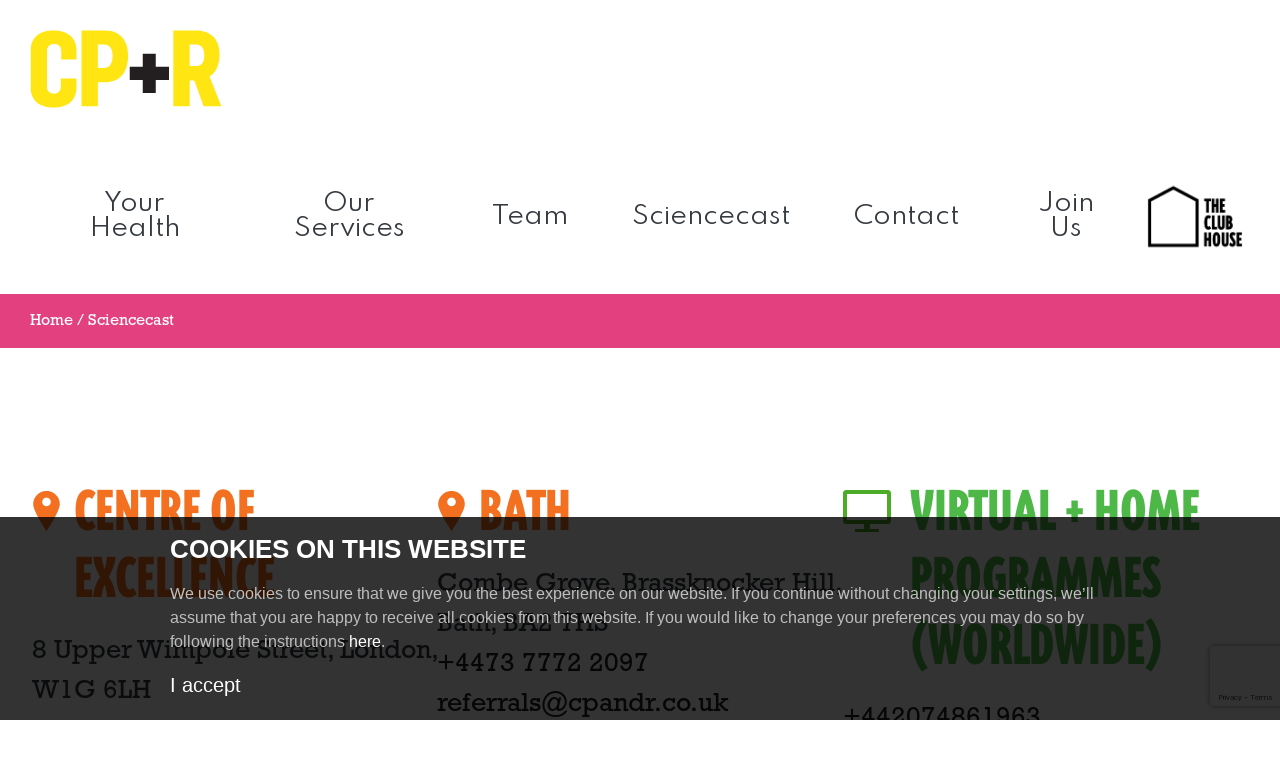

--- FILE ---
content_type: text/html; charset=UTF-8
request_url: https://www.cpandr.co.uk/clinical-conditions/cardiovascular-disease/
body_size: 10714
content:
<!DOCTYPE html>
<html lang="en-GB">
<head >
<meta charset="UTF-8" />
<meta name="viewport" content="width=device-width, initial-scale=1" />
<meta name='robots' content='index, follow, max-image-preview:large, max-snippet:-1, max-video-preview:-1' />

	<!-- This site is optimized with the Yoast SEO plugin v25.6 - https://yoast.com/wordpress/plugins/seo/ -->
	<title>Cardiovascular disease Archives - CP+R</title>
	<link rel="canonical" href="https://www.cpandr.co.uk/clinical-conditions/cardiovascular-disease/" />
	<meta property="og:locale" content="en_GB" />
	<meta property="og:type" content="article" />
	<meta property="og:title" content="Cardiovascular disease Archives - CP+R" />
	<meta property="og:url" content="https://www.cpandr.co.uk/clinical-conditions/cardiovascular-disease/" />
	<meta property="og:site_name" content="CP+R" />
	<meta name="twitter:card" content="summary_large_image" />
	<script type="application/ld+json" class="yoast-schema-graph">{"@context":"https://schema.org","@graph":[{"@type":"CollectionPage","@id":"https://www.cpandr.co.uk/clinical-conditions/cardiovascular-disease/","url":"https://www.cpandr.co.uk/clinical-conditions/cardiovascular-disease/","name":"Cardiovascular disease Archives - CP+R","isPartOf":{"@id":"https://www.cpandr.co.uk/#website"},"primaryImageOfPage":{"@id":"https://www.cpandr.co.uk/clinical-conditions/cardiovascular-disease/#primaryimage"},"image":{"@id":"https://www.cpandr.co.uk/clinical-conditions/cardiovascular-disease/#primaryimage"},"thumbnailUrl":"https://www.cpandr.co.uk/app/uploads/2022/05/Clinicalax_buildingblocks.png","breadcrumb":{"@id":"https://www.cpandr.co.uk/clinical-conditions/cardiovascular-disease/#breadcrumb"},"inLanguage":"en-GB"},{"@type":"ImageObject","inLanguage":"en-GB","@id":"https://www.cpandr.co.uk/clinical-conditions/cardiovascular-disease/#primaryimage","url":"https://www.cpandr.co.uk/app/uploads/2022/05/Clinicalax_buildingblocks.png","contentUrl":"https://www.cpandr.co.uk/app/uploads/2022/05/Clinicalax_buildingblocks.png","width":3000,"height":3000},{"@type":"BreadcrumbList","@id":"https://www.cpandr.co.uk/clinical-conditions/cardiovascular-disease/#breadcrumb","itemListElement":[{"@type":"ListItem","position":1,"name":"Home","item":"https://www.cpandr.co.uk/"},{"@type":"ListItem","position":2,"name":"Cardiovascular disease"}]},{"@type":"WebSite","@id":"https://www.cpandr.co.uk/#website","url":"https://www.cpandr.co.uk/","name":"CP+R","description":"Clinical Prevention + Rehabilitation","publisher":{"@id":"https://www.cpandr.co.uk/#organization"},"potentialAction":[{"@type":"SearchAction","target":{"@type":"EntryPoint","urlTemplate":"https://www.cpandr.co.uk/?s={search_term_string}"},"query-input":{"@type":"PropertyValueSpecification","valueRequired":true,"valueName":"search_term_string"}}],"inLanguage":"en-GB"},{"@type":"Organization","@id":"https://www.cpandr.co.uk/#organization","name":"CP+R","url":"https://www.cpandr.co.uk/","logo":{"@type":"ImageObject","inLanguage":"en-GB","@id":"https://www.cpandr.co.uk/#/schema/logo/image/","url":"https://www.cpandr.co.uk/app/uploads/2020/11/CPR-LOGO.png","contentUrl":"https://www.cpandr.co.uk/app/uploads/2020/11/CPR-LOGO.png","width":3840,"height":1960,"caption":"CP+R"},"image":{"@id":"https://www.cpandr.co.uk/#/schema/logo/image/"},"sameAs":["https://www.facebook.com/CPandRuk/","https://www.instagram.com/cpandr/?hl=en","https://www.linkedin.com/company/cp-r"]}]}</script>
	<!-- / Yoast SEO plugin. -->


<link rel='dns-prefetch' href='//www.googletagmanager.com' />
<link rel="alternate" type="application/rss+xml" title="CP+R &raquo; Feed" href="https://www.cpandr.co.uk/feed/" />
<link rel="alternate" type="application/rss+xml" title="CP+R &raquo; Comments Feed" href="https://www.cpandr.co.uk/comments/feed/" />
<link rel="alternate" type="application/rss+xml" title="CP+R &raquo; Cardiovascular disease Clinical Condition Feed" href="https://www.cpandr.co.uk/clinical-conditions/cardiovascular-disease/feed/" />
<script>
window._wpemojiSettings = {"baseUrl":"https:\/\/s.w.org\/images\/core\/emoji\/15.0.3\/72x72\/","ext":".png","svgUrl":"https:\/\/s.w.org\/images\/core\/emoji\/15.0.3\/svg\/","svgExt":".svg","source":{"concatemoji":"https:\/\/www.cpandr.co.uk\/wp\/wp-includes\/js\/wp-emoji-release.min.js?ver=6.6.4"}};
/*! This file is auto-generated */
!function(i,n){var o,s,e;function c(e){try{var t={supportTests:e,timestamp:(new Date).valueOf()};sessionStorage.setItem(o,JSON.stringify(t))}catch(e){}}function p(e,t,n){e.clearRect(0,0,e.canvas.width,e.canvas.height),e.fillText(t,0,0);var t=new Uint32Array(e.getImageData(0,0,e.canvas.width,e.canvas.height).data),r=(e.clearRect(0,0,e.canvas.width,e.canvas.height),e.fillText(n,0,0),new Uint32Array(e.getImageData(0,0,e.canvas.width,e.canvas.height).data));return t.every(function(e,t){return e===r[t]})}function u(e,t,n){switch(t){case"flag":return n(e,"\ud83c\udff3\ufe0f\u200d\u26a7\ufe0f","\ud83c\udff3\ufe0f\u200b\u26a7\ufe0f")?!1:!n(e,"\ud83c\uddfa\ud83c\uddf3","\ud83c\uddfa\u200b\ud83c\uddf3")&&!n(e,"\ud83c\udff4\udb40\udc67\udb40\udc62\udb40\udc65\udb40\udc6e\udb40\udc67\udb40\udc7f","\ud83c\udff4\u200b\udb40\udc67\u200b\udb40\udc62\u200b\udb40\udc65\u200b\udb40\udc6e\u200b\udb40\udc67\u200b\udb40\udc7f");case"emoji":return!n(e,"\ud83d\udc26\u200d\u2b1b","\ud83d\udc26\u200b\u2b1b")}return!1}function f(e,t,n){var r="undefined"!=typeof WorkerGlobalScope&&self instanceof WorkerGlobalScope?new OffscreenCanvas(300,150):i.createElement("canvas"),a=r.getContext("2d",{willReadFrequently:!0}),o=(a.textBaseline="top",a.font="600 32px Arial",{});return e.forEach(function(e){o[e]=t(a,e,n)}),o}function t(e){var t=i.createElement("script");t.src=e,t.defer=!0,i.head.appendChild(t)}"undefined"!=typeof Promise&&(o="wpEmojiSettingsSupports",s=["flag","emoji"],n.supports={everything:!0,everythingExceptFlag:!0},e=new Promise(function(e){i.addEventListener("DOMContentLoaded",e,{once:!0})}),new Promise(function(t){var n=function(){try{var e=JSON.parse(sessionStorage.getItem(o));if("object"==typeof e&&"number"==typeof e.timestamp&&(new Date).valueOf()<e.timestamp+604800&&"object"==typeof e.supportTests)return e.supportTests}catch(e){}return null}();if(!n){if("undefined"!=typeof Worker&&"undefined"!=typeof OffscreenCanvas&&"undefined"!=typeof URL&&URL.createObjectURL&&"undefined"!=typeof Blob)try{var e="postMessage("+f.toString()+"("+[JSON.stringify(s),u.toString(),p.toString()].join(",")+"));",r=new Blob([e],{type:"text/javascript"}),a=new Worker(URL.createObjectURL(r),{name:"wpTestEmojiSupports"});return void(a.onmessage=function(e){c(n=e.data),a.terminate(),t(n)})}catch(e){}c(n=f(s,u,p))}t(n)}).then(function(e){for(var t in e)n.supports[t]=e[t],n.supports.everything=n.supports.everything&&n.supports[t],"flag"!==t&&(n.supports.everythingExceptFlag=n.supports.everythingExceptFlag&&n.supports[t]);n.supports.everythingExceptFlag=n.supports.everythingExceptFlag&&!n.supports.flag,n.DOMReady=!1,n.readyCallback=function(){n.DOMReady=!0}}).then(function(){return e}).then(function(){var e;n.supports.everything||(n.readyCallback(),(e=n.source||{}).concatemoji?t(e.concatemoji):e.wpemoji&&e.twemoji&&(t(e.twemoji),t(e.wpemoji)))}))}((window,document),window._wpemojiSettings);
</script>

<link rel='stylesheet' id='cpr-css' href='https://www.cpandr.co.uk/app/themes/cpandr/dist/css/app.css?ver=1707223423' media='all' />
<link rel='stylesheet' id='dashicons-css' href='https://www.cpandr.co.uk/wp/wp-includes/css/dashicons.min.css?ver=6.6.4' media='all' />
<link rel='stylesheet' id='rtbr-app-css' href='https://www.cpandr.co.uk/app/plugins/business-reviews-wp/assets/css/app.min.css?ver=1.0.16' media='all' />
<link rel='stylesheet' id='rtbr-sc-css' href='https://www.cpandr.co.uk/app/uploads/business-reviews/sc.css?ver=1704908461' media='all' />
<style id='wp-emoji-styles-inline-css'>

	img.wp-smiley, img.emoji {
		display: inline !important;
		border: none !important;
		box-shadow: none !important;
		height: 1em !important;
		width: 1em !important;
		margin: 0 0.07em !important;
		vertical-align: -0.1em !important;
		background: none !important;
		padding: 0 !important;
	}
</style>
<style id='global-styles-inline-css'>
:root{--wp--preset--aspect-ratio--square: 1;--wp--preset--aspect-ratio--4-3: 4/3;--wp--preset--aspect-ratio--3-4: 3/4;--wp--preset--aspect-ratio--3-2: 3/2;--wp--preset--aspect-ratio--2-3: 2/3;--wp--preset--aspect-ratio--16-9: 16/9;--wp--preset--aspect-ratio--9-16: 9/16;--wp--preset--color--black: #000000;--wp--preset--color--cyan-bluish-gray: #abb8c3;--wp--preset--color--white: #ffffff;--wp--preset--color--pale-pink: #f78da7;--wp--preset--color--vivid-red: #cf2e2e;--wp--preset--color--luminous-vivid-orange: #ff6900;--wp--preset--color--luminous-vivid-amber: #fcb900;--wp--preset--color--light-green-cyan: #7bdcb5;--wp--preset--color--vivid-green-cyan: #00d084;--wp--preset--color--pale-cyan-blue: #8ed1fc;--wp--preset--color--vivid-cyan-blue: #0693e3;--wp--preset--color--vivid-purple: #9b51e0;--wp--preset--color--yellow: #ffe512;--wp--preset--color--blue: #44c8f5;--wp--preset--color--petrol-blue: #009db4;--wp--preset--color--magenta: #e3407f;--wp--preset--color--green: #4db848;--wp--preset--color--orange: #f37021;--wp--preset--color--purple: #7f4098;--wp--preset--color--dark-grey: #58595b;--wp--preset--color--light-grey: #e6e7e8;--wp--preset--gradient--vivid-cyan-blue-to-vivid-purple: linear-gradient(135deg,rgba(6,147,227,1) 0%,rgb(155,81,224) 100%);--wp--preset--gradient--light-green-cyan-to-vivid-green-cyan: linear-gradient(135deg,rgb(122,220,180) 0%,rgb(0,208,130) 100%);--wp--preset--gradient--luminous-vivid-amber-to-luminous-vivid-orange: linear-gradient(135deg,rgba(252,185,0,1) 0%,rgba(255,105,0,1) 100%);--wp--preset--gradient--luminous-vivid-orange-to-vivid-red: linear-gradient(135deg,rgba(255,105,0,1) 0%,rgb(207,46,46) 100%);--wp--preset--gradient--very-light-gray-to-cyan-bluish-gray: linear-gradient(135deg,rgb(238,238,238) 0%,rgb(169,184,195) 100%);--wp--preset--gradient--cool-to-warm-spectrum: linear-gradient(135deg,rgb(74,234,220) 0%,rgb(151,120,209) 20%,rgb(207,42,186) 40%,rgb(238,44,130) 60%,rgb(251,105,98) 80%,rgb(254,248,76) 100%);--wp--preset--gradient--blush-light-purple: linear-gradient(135deg,rgb(255,206,236) 0%,rgb(152,150,240) 100%);--wp--preset--gradient--blush-bordeaux: linear-gradient(135deg,rgb(254,205,165) 0%,rgb(254,45,45) 50%,rgb(107,0,62) 100%);--wp--preset--gradient--luminous-dusk: linear-gradient(135deg,rgb(255,203,112) 0%,rgb(199,81,192) 50%,rgb(65,88,208) 100%);--wp--preset--gradient--pale-ocean: linear-gradient(135deg,rgb(255,245,203) 0%,rgb(182,227,212) 50%,rgb(51,167,181) 100%);--wp--preset--gradient--electric-grass: linear-gradient(135deg,rgb(202,248,128) 0%,rgb(113,206,126) 100%);--wp--preset--gradient--midnight: linear-gradient(135deg,rgb(2,3,129) 0%,rgb(40,116,252) 100%);--wp--preset--font-size--small: .875em;--wp--preset--font-size--medium: 1.25em;--wp--preset--font-size--large: 2.25em;--wp--preset--font-size--x-large: 42px;--wp--preset--font-size--normal: 1em;--wp--preset--font-family--rockwell: rockwell, sans-serif;--wp--preset--font-family--spartan: Spartan, sans-serif;--wp--preset--spacing--20: 0.44rem;--wp--preset--spacing--30: 0.67rem;--wp--preset--spacing--40: 1rem;--wp--preset--spacing--50: 1.5rem;--wp--preset--spacing--60: 2.25rem;--wp--preset--spacing--70: 3.38rem;--wp--preset--spacing--80: 5.06rem;--wp--preset--shadow--natural: 6px 6px 9px rgba(0, 0, 0, 0.2);--wp--preset--shadow--deep: 12px 12px 50px rgba(0, 0, 0, 0.4);--wp--preset--shadow--sharp: 6px 6px 0px rgba(0, 0, 0, 0.2);--wp--preset--shadow--outlined: 6px 6px 0px -3px rgba(255, 255, 255, 1), 6px 6px rgba(0, 0, 0, 1);--wp--preset--shadow--crisp: 6px 6px 0px rgba(0, 0, 0, 1);}:root { --wp--style--global--content-size: 1300px;--wp--style--global--wide-size: 1564px; }:where(body) { margin: 0; }.wp-site-blocks > .alignleft { float: left; margin-right: 2em; }.wp-site-blocks > .alignright { float: right; margin-left: 2em; }.wp-site-blocks > .aligncenter { justify-content: center; margin-left: auto; margin-right: auto; }:where(.is-layout-flex){gap: 0.5em;}:where(.is-layout-grid){gap: 0.5em;}.is-layout-flow > .alignleft{float: left;margin-inline-start: 0;margin-inline-end: 2em;}.is-layout-flow > .alignright{float: right;margin-inline-start: 2em;margin-inline-end: 0;}.is-layout-flow > .aligncenter{margin-left: auto !important;margin-right: auto !important;}.is-layout-constrained > .alignleft{float: left;margin-inline-start: 0;margin-inline-end: 2em;}.is-layout-constrained > .alignright{float: right;margin-inline-start: 2em;margin-inline-end: 0;}.is-layout-constrained > .aligncenter{margin-left: auto !important;margin-right: auto !important;}.is-layout-constrained > :where(:not(.alignleft):not(.alignright):not(.alignfull)){max-width: var(--wp--style--global--content-size);margin-left: auto !important;margin-right: auto !important;}.is-layout-constrained > .alignwide{max-width: var(--wp--style--global--wide-size);}body .is-layout-flex{display: flex;}.is-layout-flex{flex-wrap: wrap;align-items: center;}.is-layout-flex > :is(*, div){margin: 0;}body .is-layout-grid{display: grid;}.is-layout-grid > :is(*, div){margin: 0;}body{padding-top: 0px;padding-right: 0px;padding-bottom: 0px;padding-left: 0px;}a:where(:not(.wp-element-button)){text-decoration: underline;}:root :where(.wp-element-button, .wp-block-button__link){background-color: #32373c;border-width: 0;color: #fff;font-family: inherit;font-size: inherit;line-height: inherit;padding: calc(0.667em + 2px) calc(1.333em + 2px);text-decoration: none;}.has-black-color{color: var(--wp--preset--color--black) !important;}.has-cyan-bluish-gray-color{color: var(--wp--preset--color--cyan-bluish-gray) !important;}.has-white-color{color: var(--wp--preset--color--white) !important;}.has-pale-pink-color{color: var(--wp--preset--color--pale-pink) !important;}.has-vivid-red-color{color: var(--wp--preset--color--vivid-red) !important;}.has-luminous-vivid-orange-color{color: var(--wp--preset--color--luminous-vivid-orange) !important;}.has-luminous-vivid-amber-color{color: var(--wp--preset--color--luminous-vivid-amber) !important;}.has-light-green-cyan-color{color: var(--wp--preset--color--light-green-cyan) !important;}.has-vivid-green-cyan-color{color: var(--wp--preset--color--vivid-green-cyan) !important;}.has-pale-cyan-blue-color{color: var(--wp--preset--color--pale-cyan-blue) !important;}.has-vivid-cyan-blue-color{color: var(--wp--preset--color--vivid-cyan-blue) !important;}.has-vivid-purple-color{color: var(--wp--preset--color--vivid-purple) !important;}.has-yellow-color{color: var(--wp--preset--color--yellow) !important;}.has-blue-color{color: var(--wp--preset--color--blue) !important;}.has-petrol-blue-color{color: var(--wp--preset--color--petrol-blue) !important;}.has-magenta-color{color: var(--wp--preset--color--magenta) !important;}.has-green-color{color: var(--wp--preset--color--green) !important;}.has-orange-color{color: var(--wp--preset--color--orange) !important;}.has-purple-color{color: var(--wp--preset--color--purple) !important;}.has-dark-grey-color{color: var(--wp--preset--color--dark-grey) !important;}.has-light-grey-color{color: var(--wp--preset--color--light-grey) !important;}.has-black-background-color{background-color: var(--wp--preset--color--black) !important;}.has-cyan-bluish-gray-background-color{background-color: var(--wp--preset--color--cyan-bluish-gray) !important;}.has-white-background-color{background-color: var(--wp--preset--color--white) !important;}.has-pale-pink-background-color{background-color: var(--wp--preset--color--pale-pink) !important;}.has-vivid-red-background-color{background-color: var(--wp--preset--color--vivid-red) !important;}.has-luminous-vivid-orange-background-color{background-color: var(--wp--preset--color--luminous-vivid-orange) !important;}.has-luminous-vivid-amber-background-color{background-color: var(--wp--preset--color--luminous-vivid-amber) !important;}.has-light-green-cyan-background-color{background-color: var(--wp--preset--color--light-green-cyan) !important;}.has-vivid-green-cyan-background-color{background-color: var(--wp--preset--color--vivid-green-cyan) !important;}.has-pale-cyan-blue-background-color{background-color: var(--wp--preset--color--pale-cyan-blue) !important;}.has-vivid-cyan-blue-background-color{background-color: var(--wp--preset--color--vivid-cyan-blue) !important;}.has-vivid-purple-background-color{background-color: var(--wp--preset--color--vivid-purple) !important;}.has-yellow-background-color{background-color: var(--wp--preset--color--yellow) !important;}.has-blue-background-color{background-color: var(--wp--preset--color--blue) !important;}.has-petrol-blue-background-color{background-color: var(--wp--preset--color--petrol-blue) !important;}.has-magenta-background-color{background-color: var(--wp--preset--color--magenta) !important;}.has-green-background-color{background-color: var(--wp--preset--color--green) !important;}.has-orange-background-color{background-color: var(--wp--preset--color--orange) !important;}.has-purple-background-color{background-color: var(--wp--preset--color--purple) !important;}.has-dark-grey-background-color{background-color: var(--wp--preset--color--dark-grey) !important;}.has-light-grey-background-color{background-color: var(--wp--preset--color--light-grey) !important;}.has-black-border-color{border-color: var(--wp--preset--color--black) !important;}.has-cyan-bluish-gray-border-color{border-color: var(--wp--preset--color--cyan-bluish-gray) !important;}.has-white-border-color{border-color: var(--wp--preset--color--white) !important;}.has-pale-pink-border-color{border-color: var(--wp--preset--color--pale-pink) !important;}.has-vivid-red-border-color{border-color: var(--wp--preset--color--vivid-red) !important;}.has-luminous-vivid-orange-border-color{border-color: var(--wp--preset--color--luminous-vivid-orange) !important;}.has-luminous-vivid-amber-border-color{border-color: var(--wp--preset--color--luminous-vivid-amber) !important;}.has-light-green-cyan-border-color{border-color: var(--wp--preset--color--light-green-cyan) !important;}.has-vivid-green-cyan-border-color{border-color: var(--wp--preset--color--vivid-green-cyan) !important;}.has-pale-cyan-blue-border-color{border-color: var(--wp--preset--color--pale-cyan-blue) !important;}.has-vivid-cyan-blue-border-color{border-color: var(--wp--preset--color--vivid-cyan-blue) !important;}.has-vivid-purple-border-color{border-color: var(--wp--preset--color--vivid-purple) !important;}.has-yellow-border-color{border-color: var(--wp--preset--color--yellow) !important;}.has-blue-border-color{border-color: var(--wp--preset--color--blue) !important;}.has-petrol-blue-border-color{border-color: var(--wp--preset--color--petrol-blue) !important;}.has-magenta-border-color{border-color: var(--wp--preset--color--magenta) !important;}.has-green-border-color{border-color: var(--wp--preset--color--green) !important;}.has-orange-border-color{border-color: var(--wp--preset--color--orange) !important;}.has-purple-border-color{border-color: var(--wp--preset--color--purple) !important;}.has-dark-grey-border-color{border-color: var(--wp--preset--color--dark-grey) !important;}.has-light-grey-border-color{border-color: var(--wp--preset--color--light-grey) !important;}.has-vivid-cyan-blue-to-vivid-purple-gradient-background{background: var(--wp--preset--gradient--vivid-cyan-blue-to-vivid-purple) !important;}.has-light-green-cyan-to-vivid-green-cyan-gradient-background{background: var(--wp--preset--gradient--light-green-cyan-to-vivid-green-cyan) !important;}.has-luminous-vivid-amber-to-luminous-vivid-orange-gradient-background{background: var(--wp--preset--gradient--luminous-vivid-amber-to-luminous-vivid-orange) !important;}.has-luminous-vivid-orange-to-vivid-red-gradient-background{background: var(--wp--preset--gradient--luminous-vivid-orange-to-vivid-red) !important;}.has-very-light-gray-to-cyan-bluish-gray-gradient-background{background: var(--wp--preset--gradient--very-light-gray-to-cyan-bluish-gray) !important;}.has-cool-to-warm-spectrum-gradient-background{background: var(--wp--preset--gradient--cool-to-warm-spectrum) !important;}.has-blush-light-purple-gradient-background{background: var(--wp--preset--gradient--blush-light-purple) !important;}.has-blush-bordeaux-gradient-background{background: var(--wp--preset--gradient--blush-bordeaux) !important;}.has-luminous-dusk-gradient-background{background: var(--wp--preset--gradient--luminous-dusk) !important;}.has-pale-ocean-gradient-background{background: var(--wp--preset--gradient--pale-ocean) !important;}.has-electric-grass-gradient-background{background: var(--wp--preset--gradient--electric-grass) !important;}.has-midnight-gradient-background{background: var(--wp--preset--gradient--midnight) !important;}.has-small-font-size{font-size: var(--wp--preset--font-size--small) !important;}.has-medium-font-size{font-size: var(--wp--preset--font-size--medium) !important;}.has-large-font-size{font-size: var(--wp--preset--font-size--large) !important;}.has-x-large-font-size{font-size: var(--wp--preset--font-size--x-large) !important;}.has-normal-font-size{font-size: var(--wp--preset--font-size--normal) !important;}.has-rockwell-font-family{font-family: var(--wp--preset--font-family--rockwell) !important;}.has-spartan-font-family{font-family: var(--wp--preset--font-family--spartan) !important;}
:where(.wp-block-post-template.is-layout-flex){gap: 1.25em;}:where(.wp-block-post-template.is-layout-grid){gap: 1.25em;}
:where(.wp-block-columns.is-layout-flex){gap: 2em;}:where(.wp-block-columns.is-layout-grid){gap: 2em;}
:root :where(.wp-block-pullquote){font-size: 1.5em;line-height: 1.6;}
</style>
<link rel='stylesheet' id='contact-form-7-css' href='https://www.cpandr.co.uk/app/plugins/contact-form-7/includes/css/styles.css?ver=6.0.5' media='all' />
<link rel='stylesheet' id='wtd-blank-css' href='https://www.cpandr.co.uk/app/plugins/cpandr-team/style.css?ver=6.6.4' media='all' />
<link rel='stylesheet' id='menu-image-css' href='https://www.cpandr.co.uk/app/plugins/menu-image/includes/css/menu-image.css?ver=3.13' media='all' />
<link rel='stylesheet' id='plugin-name-frontend-css-css' href='https://www.cpandr.co.uk/app/plugins/services-and-case-studies/assets/public/css/frontend.css?ver=1.0.0' media='all' />

<!-- Google tag (gtag.js) snippet added by Site Kit -->
<!-- Google Analytics snippet added by Site Kit -->
<script src="https://www.googletagmanager.com/gtag/js?id=GT-MQJ2H34" id="google_gtagjs-js" async></script>
<script id="google_gtagjs-js-after">
window.dataLayer = window.dataLayer || [];function gtag(){dataLayer.push(arguments);}
gtag("set","linker",{"domains":["www.cpandr.co.uk"]});
gtag("js", new Date());
gtag("set", "developer_id.dZTNiMT", true);
gtag("config", "GT-MQJ2H34");
 window._googlesitekit = window._googlesitekit || {}; window._googlesitekit.throttledEvents = []; window._googlesitekit.gtagEvent = (name, data) => { var key = JSON.stringify( { name, data } ); if ( !! window._googlesitekit.throttledEvents[ key ] ) { return; } window._googlesitekit.throttledEvents[ key ] = true; setTimeout( () => { delete window._googlesitekit.throttledEvents[ key ]; }, 5 ); gtag( "event", name, { ...data, event_source: "site-kit" } ); };
</script>
<link rel="https://api.w.org/" href="https://www.cpandr.co.uk/wp-json/" /><link rel="alternate" title="JSON" type="application/json" href="https://www.cpandr.co.uk/wp-json/wp/v2/clinical-condition/173" /><link rel="EditURI" type="application/rsd+xml" title="RSD" href="https://www.cpandr.co.uk/wp/xmlrpc.php?rsd" />
<meta name="generator" content="WordPress 6.6.4" />
<meta name="generator" content="Site Kit by Google 1.170.0" /><link rel="pingback" href="https://www.cpandr.co.uk/wp/xmlrpc.php" />

<!-- Global site tag (gtag.js) - Google Analytics -->
<script async src="https://www.googletagmanager.com/gtag/js?id=UA-324951-66"></script>
<script>
  window.dataLayer = window.dataLayer || [];
  function gtag(){dataLayer.push(arguments);}
  gtag('js', new Date());

  gtag('config', 'UA-324951-66');
</script>
<script id="mcjs">!function(c,h,i,m,p){m=c.createElement(h),p=c.getElementsByTagName(h)[0],m.async=1,m.src=i,p.parentNode.insertBefore(m,p)}(document,"script","https://chimpstatic.com/mcjs-connected/js/users/ee93ccf5fb13c5fb21c700f2d/edcde483eadbfd8d1a9a2d621.js");</script>
<script defer data-domain="cpandr.co.uk" src="https://plausible.io/js/plausible.js"></script>

<style type="text/css" id="gs-faq-critical">.gs-faq {padding: 5px 0;}.gs-faq__question {display: none;margin-top: 10px;text-align: left;white-space: normal;width: 100%;}.js .gs-faq__question {display: block;}.gs-faq__question:first-of-type {margin-top: 0;}.js .gs-faq__answer {display: none;padding: 5px;}.gs-faq__answer p:last-of-type {margin-bottom: 0;}.js .gs-faq__answer__heading {display: none;}.gs-faq__answer.no-animation.gs-faq--expanded {display: block;}</style><meta name="generator" content="Elementor 3.34.1; features: additional_custom_breakpoints; settings: css_print_method-external, google_font-enabled, font_display-swap">
			<style>
				.e-con.e-parent:nth-of-type(n+4):not(.e-lazyloaded):not(.e-no-lazyload),
				.e-con.e-parent:nth-of-type(n+4):not(.e-lazyloaded):not(.e-no-lazyload) * {
					background-image: none !important;
				}
				@media screen and (max-height: 1024px) {
					.e-con.e-parent:nth-of-type(n+3):not(.e-lazyloaded):not(.e-no-lazyload),
					.e-con.e-parent:nth-of-type(n+3):not(.e-lazyloaded):not(.e-no-lazyload) * {
						background-image: none !important;
					}
				}
				@media screen and (max-height: 640px) {
					.e-con.e-parent:nth-of-type(n+2):not(.e-lazyloaded):not(.e-no-lazyload),
					.e-con.e-parent:nth-of-type(n+2):not(.e-lazyloaded):not(.e-no-lazyload) * {
						background-image: none !important;
					}
				}
			</style>
			<link rel="icon" href="https://www.cpandr.co.uk/app/uploads/2020/10/cropped-cpandr-icon-1-150x150.png" sizes="32x32" />
<link rel="icon" href="https://www.cpandr.co.uk/app/uploads/2020/10/cropped-cpandr-icon-1-300x300.png" sizes="192x192" />
<link rel="apple-touch-icon" href="https://www.cpandr.co.uk/app/uploads/2020/10/cropped-cpandr-icon-1-300x300.png" />
<meta name="msapplication-TileImage" content="https://www.cpandr.co.uk/app/uploads/2020/10/cropped-cpandr-icon-1-300x300.png" />
		<style id="wp-custom-css">
			.site-header {
	font-family: Spartan, rockwell, sans-serif;
}

.site-header #menu-main-menu {
	display: flex;
	flex-direction: column;
	align-items: center;
}

@media (min-width: 992px) {
	.site-header #menu-main-menu {
		flex-direction: row;
	}
}


.site-header #menu-main-menu #menu-item-4702.changed-to-image a img {
	height: 75px;
	width: auto;
}

@media (min-width: 992px) {
	.site-header #menu-main-menu #menu-item-4702.changed-to-image a {
		padding-top: 10px !important;
		padding-bottom: 10px !important;
	}
}

/* WTD: Ticket #792158 */
@media (min-width: 769px) {
	#genesis-footer-widgets .wrap:before,
	#genesis-footer-widgets .wrap:after
	{
		content: none;
		display: none !important;
	}
	
	#genesis-footer-widgets .wrap {
		display: flex;
		gap: 1em;
		flex-wrap: wrap;
		padding: 0 2em;
	}

	#genesis-footer-widgets .wrap .widget-area {
		width: auto;
		padding: 0;
		float: initial;
		flex: 1 1 0px;
		min-width: 350px;
	}
}

/* Manually added by David Jones */

.site-header #menu-main-menu #menu-item-5347 img {
	height: 75px;
}


/* Tasty Digital Feb 2024 – fix wonky nav */

.site-header #menu-main-menu #menu-item-5347 a {
   padding-top: 0;
	padding-bottom: 0;
	padding-right:0;
	padding-left:0;
}		</style>
		</head>
<body class="archive tax-clinical-condition term-cardiovascular-disease term-173 wp-embed-responsive header-full-width full-width-content genesis-breadcrumbs-visible genesis-footer-widgets-visible elementor-default elementor-kit-5158"><div class="site-container"><ul class="genesis-skip-link"><li><a href="#genesis-nav-primary" class="screen-reader-shortcut"> Skip to primary navigation</a></li><li><a href="#genesis-content" class="screen-reader-shortcut"> Skip to main content</a></li><li><a href="#genesis-footer-widgets" class="screen-reader-shortcut"> Skip to footer</a></li></ul><header class="site-header"><div class="wrap"><div class="title-area"><h1 class="site-title"><a href="https://www.cpandr.co.uk/"><img src="https://www.cpandr.co.uk/app/themes/cpandr/images/CPAR-logo.svg" alt="CP+R" width="192" height="78" class="svg-img" /></a></h1><p class="site-description">Clinical Prevention + Rehabilitation</p></div><nav class="nav-primary" aria-label="Main" id="genesis-nav-primary"><ul id="menu-main-menu" class="menu genesis-nav-menu menu-primary js-superfish"><li id="menu-item-3835" class="menu-item menu-item-type-post_type_archive menu-item-object-case-study menu-item-3835"><a href="https://www.cpandr.co.uk/case-studies/"><span >Your Health</span></a></li>
<li id="menu-item-3829" class="menu-item menu-item-type-post_type_archive menu-item-object-service menu-item-3829"><a href="https://www.cpandr.co.uk/services/"><span >Our Services</span></a></li>
<li id="menu-item-3947" class="menu-item menu-item-type-post_type_archive menu-item-object-team-members menu-item-3947"><a href="https://www.cpandr.co.uk/team-members/"><span >Team</span></a></li>
<li id="menu-item-3827" class="menu-item menu-item-type-post_type menu-item-object-page current_page_parent menu-item-3827"><a href="https://www.cpandr.co.uk/sciencecast/"><span >Sciencecast</span></a></li>
<li id="menu-item-3828" class="menu-item menu-item-type-post_type menu-item-object-page menu-item-3828"><a href="https://www.cpandr.co.uk/contact-us/"><span >Contact</span></a></li>
<li id="menu-item-6081" class="menu-item menu-item-type-post_type menu-item-object-page menu-item-6081"><a href="https://www.cpandr.co.uk/join-the-team/"><span >Join Us</span></a></li>
<li id="menu-item-5347" class="menu-item menu-item-type-custom menu-item-object-custom menu-item-5347"><a class="menu-image-title-hide menu-image-not-hovered" href="https://athletes.cpandr.co.uk/"><span ><span class="menu-image-title-hide menu-image-title">The Clubhouse Login</span><img width="24" height="16" src="https://www.cpandr.co.uk/app/uploads/2023/11/theCH-logo_website-2.png" class="menu-image menu-image-title-hide" alt="" decoding="async" /></span></a></li>
</ul></nav></div></header><div class="site-inner"><div class="cpar-archive-title-section cpar-post-title-section cpar-title-section">
    <div class="title-contents-wrapper"><div class="cpar-breadcrumb col-12"><span class="breadcrumb-link-wrap"><a class="breadcrumb-link" href="https://www.cpandr.co.uk/"><span class="breadcrumb-link-text-wrap">Home<span></span></a><meta ></span></span><span> / </span><span class="cpar-breadcrumb-item"><a href="https://www.cpandr.co.uk/sciencecast/">Sciencecast</a></span><span class="cpar-breadcrumb-item">Cardiovascular disease</span></div></div></div><div class="content-sidebar-wrap"><main class="content w-100" id="genesis-content"><!--fwp-loop-->
<article class="post-4493 post type-post status-publish format-standard has-post-thumbnail category-lifestyle clinical-condition-cardiovascular-disease entry" aria-label="Clinical assessments are building blocks"><header class="entry-header"></header><div class="entry-content"></div></article><article class="post-4441 case-study type-case-study status-publish has-post-thumbnail clinical-condition-cardiovascular-disease clinical-condition-high-cholesterol clinical-condition-overweight entry" aria-label="Adam L"><header class="entry-header"></header><div class="entry-content"></div></article><article class="post-3994 case-study type-case-study status-publish has-post-thumbnail clinical-condition-back-pain clinical-condition-cardiovascular-disease clinical-condition-pci entry" aria-label="Paul L"><header class="entry-header"></header><div class="entry-content"></div></article></main><div class="cpar-case-study-load-more"><div class="facetwp-facet facetwp-facet-load_more facetwp-type-pager" data-name="load_more" data-type="pager"></div></div></div></div><div class="footer-widgets" id="genesis-footer-widgets"><h2 class="genesis-sidebar-title screen-reader-text">Footer</h2><div class="wrap"><div class="widget-area footer-widgets-1 footer-widget-area"><section id="styled_html_widget-2" class="html-location-widget widget widget_html"><div class="html-location-widget widget-wrap"><h3 class="widgettitle widget-title">Centre of Excellence</h3>
<div class="textwidget custom-html-widget cpar-html-widget"><p class="address contact-details">
	8 Upper Wimpole Street, London, W1G 6LH<br>
<a href="tel:+442074861963" target="_blank" rel="noopener">+442074861963</a><br>
<a href="mailto:referrals@cpandr.co.uk" target="_blank" rel="noopener">referrals@cpandr.co.uk </a>
</p></div></div></section>
</div><div class="widget-area footer-widgets-2 footer-widget-area"><section id="styled_html_widget-4" class="html-location-widget widget widget_html"><div class="html-location-widget widget-wrap"><h3 class="widgettitle widget-title">Bath</h3>
<div class="textwidget custom-html-widget cpar-html-widget"><p class="address contact-details">
	Combe Grove, Brassknocker Hill, Bath, BA2 7HS<br>
<a href="tel:+447377722097" target="_blank" rel="noopener">+4473 7772 2097</a><br>
<a href="mailto:referrals@cpandr.co.uk" target="_blank" rel="noopener">referrals@cpandr.co.uk </a>
</p></div></div></section>
</div><div class="widget-area footer-widgets-3 footer-widget-area"><section id="styled_html_widget-3" class="html-virtual-widget widget widget_html"><div class="html-virtual-widget widget-wrap"><h3 class="widgettitle widget-title">Virtual + Home programmes (Worldwide)</h3>
<div class="textwidget custom-html-widget cpar-html-widget"><p class="contact-details">
	<a href="tel:+442074861963" target="_blank" rel="noopener">+442074861963</a><br>
	<a href="mailto:referrals@cpandr.co.uk" target="_blank" rel="noopener">referrals@cpandr.co.uk </a>
</p></div></div></section>
</div></div></div><footer class="site-footer"><div class="wrap"><div class="row"><div class="col-lg"><div class="footer-nav-wrap"><div class="footer-logo"><a href="https://www.cpandr.co.uk"><img src="https://www.cpandr.co.uk/app/themes/cpandr/images/CP+R-Logo-White.svg" width="140" height="58" alt="CP+R"></a></div><nav class="nav-secondary" aria-label="Secondary"><ul id="menu-footer-menu" class="menu genesis-nav-menu menu-secondary js-superfish"><li id="menu-item-6078" class="menu-item menu-item-type-post_type menu-item-object-page menu-item-6078"><a href="https://www.cpandr.co.uk/join-the-team/"><span >Join the team!</span></a></li>
<li id="menu-item-1845" class="menu-item menu-item-type-post_type menu-item-object-page menu-item-1845"><a href="https://www.cpandr.co.uk/data-protection/"><span >Data Protection</span></a></li>
<li id="menu-item-1844" class="menu-item menu-item-type-post_type menu-item-object-page menu-item-1844"><a href="https://www.cpandr.co.uk/data-protection-2/"><span >Terms &#038; Conditions</span></a></li>
<li id="menu-item-3870" class="menu-item menu-item-type-post_type menu-item-object-page menu-item-3870"><a href="https://www.cpandr.co.uk/faqs/"><span >FAQs</span></a></li>
</ul></nav></div></div><div class="col-lg-auto socials"><ul class="tasty-social-icons">

    
            <li class="tasty-social-icon tasty-social-instagram">
            <a href="https://www.instagram.com/cpandr/" class="icon">
                <i class="fa fa-instagram" aria-hidden="true"></i>
                <span class="sr-only sr-only-focusable">Instagram</span>
            </a>
        </li>
    
            <li class="tasty-social-icon tasty-social-linkedin">
            <a href="https://www.linkedin.com/company/cp-r/" class="icon">
                <i class="fa fa-linkedin" aria-hidden="true"></i>
                <span class="sr-only sr-only-focusable">LinkedIn</span>
            </a>
        </li>
    
	


</ul>
</div></div></div></footer></div>
<!-- Global site tag (gtag.js) - Google Analytics -->
<script async src="https://www.googletagmanager.com/gtag/js?id=UA-324951-66"></script>
<script>
  window.dataLayer = window.dataLayer || [];
  function gtag(){dataLayer.push(arguments);}
  gtag('js', new Date());

  gtag('config', 'UA-324951-66');
</script>			<script>
				const lazyloadRunObserver = () => {
					const lazyloadBackgrounds = document.querySelectorAll( `.e-con.e-parent:not(.e-lazyloaded)` );
					const lazyloadBackgroundObserver = new IntersectionObserver( ( entries ) => {
						entries.forEach( ( entry ) => {
							if ( entry.isIntersecting ) {
								let lazyloadBackground = entry.target;
								if( lazyloadBackground ) {
									lazyloadBackground.classList.add( 'e-lazyloaded' );
								}
								lazyloadBackgroundObserver.unobserve( entry.target );
							}
						});
					}, { rootMargin: '200px 0px 200px 0px' } );
					lazyloadBackgrounds.forEach( ( lazyloadBackground ) => {
						lazyloadBackgroundObserver.observe( lazyloadBackground );
					} );
				};
				const events = [
					'DOMContentLoaded',
					'elementor/lazyload/observe',
				];
				events.forEach( ( event ) => {
					document.addEventListener( event, lazyloadRunObserver );
				} );
			</script>
			<script src="https://www.cpandr.co.uk/wp/wp-includes/js/jquery/jquery.min.js?ver=3.7.1" id="jquery-core-js"></script>
<script src="https://www.cpandr.co.uk/wp/wp-includes/js/jquery/jquery-migrate.min.js?ver=3.4.1" id="jquery-migrate-js"></script>
<script src="https://www.cpandr.co.uk/app/plugins/business-reviews-wp/assets/js/app.min.js?ver=1.0.16" id="rtbr-app-js"></script>
<script src="https://www.cpandr.co.uk/wp/wp-includes/js/dist/hooks.min.js?ver=2810c76e705dd1a53b18" id="wp-hooks-js"></script>
<script src="https://www.cpandr.co.uk/wp/wp-includes/js/dist/i18n.min.js?ver=5e580eb46a90c2b997e6" id="wp-i18n-js"></script>
<script id="wp-i18n-js-after">
wp.i18n.setLocaleData( { 'text direction\u0004ltr': [ 'ltr' ] } );
</script>
<script src="https://www.cpandr.co.uk/app/plugins/contact-form-7/includes/swv/js/index.js?ver=6.0.5" id="swv-js"></script>
<script id="contact-form-7-js-before">
var wpcf7 = {
    "api": {
        "root": "https:\/\/www.cpandr.co.uk\/wp-json\/",
        "namespace": "contact-form-7\/v1"
    },
    "cached": 1
};
</script>
<script src="https://www.cpandr.co.uk/app/plugins/contact-form-7/includes/js/index.js?ver=6.0.5" id="contact-form-7-js"></script>
<script id="plugin-test-frontend-js-js-extra">
var plugin_frontend_script = {"plugin_frontend_url":"https:\/\/www.cpandr.co.uk\/wp\/wp-admin\/admin-ajax.php","plugin_wp_query_vars":{"clinical-condition":"cardiovascular-disease","error":"","m":"","p":0,"post_parent":"","subpost":"","subpost_id":"","attachment":"","attachment_id":0,"name":"","pagename":"","page_id":0,"second":"","minute":"","hour":"","day":0,"monthnum":0,"year":0,"w":0,"category_name":"","tag":"","cat":"","tag_id":"","author":"","author_name":"","feed":"","tb":"","paged":0,"meta_key":"","meta_value":"","preview":"","s":"","sentence":"","title":"","fields":"","menu_order":"","embed":"","category__in":[],"category__not_in":[],"category__and":[],"post__in":[],"post__not_in":[],"post_name__in":[],"tag__in":[],"tag__not_in":[],"tag__and":[],"tag_slug__in":[],"tag_slug__and":[],"post_parent__in":[],"post_parent__not_in":[],"author__in":[],"author__not_in":[],"search_columns":[],"facetwp":true,"ignore_sticky_posts":false,"suppress_filters":false,"cache_results":true,"update_post_term_cache":true,"update_menu_item_cache":false,"lazy_load_term_meta":true,"update_post_meta_cache":true,"post_type":"","posts_per_page":6,"nopaging":false,"comments_per_page":"50","no_found_rows":false,"taxonomy":"clinical-condition","term":"cardiovascular-disease","order":"DESC"}};
</script>
<script src="https://www.cpandr.co.uk/app/plugins/services-and-case-studies/assets/public/js/frontend.es5.js?ver=1.0.0" id="plugin-test-frontend-js-js"></script>
<script src="https://www.cpandr.co.uk/wp/wp-includes/js/hoverIntent.min.js?ver=1.10.2" id="hoverIntent-js"></script>
<script src="https://www.cpandr.co.uk/app/themes/genesis/lib/js/menu/superfish.min.js?ver=1.7.10" id="superfish-js"></script>
<script src="https://www.cpandr.co.uk/app/themes/genesis/lib/js/menu/superfish.args.min.js?ver=3.5.0" id="superfish-args-js"></script>
<script src="https://www.cpandr.co.uk/app/themes/genesis/lib/js/skip-links.min.js?ver=3.5.0" id="skip-links-js"></script>
<script src="https://www.cpandr.co.uk/app/themes/cpandr/dist/js/app.js?ver=1707223423" id="app-js"></script>
<script src="https://www.google.com/recaptcha/api.js?render=6LfIE2kpAAAAAFF4LHY-zFOeHUJnkgGBn1dv0Qdq&amp;ver=3.0" id="google-recaptcha-js"></script>
<script src="https://www.cpandr.co.uk/wp/wp-includes/js/dist/vendor/wp-polyfill.min.js?ver=3.15.0" id="wp-polyfill-js"></script>
<script id="wpcf7-recaptcha-js-before">
var wpcf7_recaptcha = {
    "sitekey": "6LfIE2kpAAAAAFF4LHY-zFOeHUJnkgGBn1dv0Qdq",
    "actions": {
        "homepage": "homepage",
        "contactform": "contactform"
    }
};
</script>
<script src="https://www.cpandr.co.uk/app/plugins/contact-form-7/modules/recaptcha/index.js?ver=6.0.5" id="wpcf7-recaptcha-js"></script>
<script src="https://www.cpandr.co.uk/app/plugins/google-site-kit/dist/assets/js/googlesitekit-events-provider-contact-form-7-40476021fb6e59177033.js" id="googlesitekit-events-provider-contact-form-7-js" defer></script>
<script id="sccm-script-js-extra">
var phpVars = {"rightContext":"0","title":"Cookies on this website","message":"We use cookies to ensure that we give you the best experience on our website. If you continue without changing your settings, we\u2019ll assume that you are happy to receive all cookies from this website. If you would like to change your preferences you may do so by following the instructions <a href=\"http:\/\/www.aboutcookies.org\/Default.aspx?page=1\" rel=\"nofollow\">here<\/a>.","closeMsg":"I accept","backgroundColour":"0,0,0","backgroundTransparency":"0.8","padding":"20px","titleColour":"#ffffff","titleFont":"ariel,sans-serif","titleSize":"1.6em","messageColour":"#BEBEBE","messageFont":"ariel,sans-serif","messageSize":"1em","closeColour":"#ffffff","closeFont":"ariel,sans-serif","closeSize":"1.25em","maxWidth":"980px"};
</script>
<script src="https://www.cpandr.co.uk/app/plugins/simple-cookie-consent-message/js/sccm.js?ver=6.6.4" id="sccm-script-js"></script>
<link href="https://www.cpandr.co.uk/app/plugins/facetwp/assets/css/front.css?ver=4.3.3" rel="stylesheet">
<script src="https://www.cpandr.co.uk/app/plugins/facetwp/assets/js/dist/front.min.js?ver=4.3.3"></script>
<script src="https://www.cpandr.co.uk/app/plugins/facetwp-elementor/assets/js/front.js?ver=1.9.2"></script>
<script>
window.FWP_JSON = {"prefix":"_","no_results_text":"No results found","ajaxurl":"https:\/\/www.cpandr.co.uk\/wp-json\/facetwp\/v1\/refresh","nonce":"ab919a5cbf","preload_data":{"facets":{"load_more":"<button class=\"facetwp-load-more\" data-loading=\"Loading...\">Load more<\/button>"},"template":"","settings":{"debug":"Enable debug mode in [Settings > FacetWP > Settings]","pager":{"page":1,"per_page":6,"total_rows":3,"total_pages":1},"num_choices":[],"labels":{"load_more":"Load more"},"load_more":{"pager_type":"load_more"}}}};
window.FWP_HTTP = {"get":[],"uri":"clinical-conditions\/cardiovascular-disease","url_vars":[]};
</script>
</body></html>


<!-- Page cached by LiteSpeed Cache 7.7 on 2026-01-21 11:33:23 -->

--- FILE ---
content_type: text/html; charset=utf-8
request_url: https://www.google.com/recaptcha/api2/anchor?ar=1&k=6LfIE2kpAAAAAFF4LHY-zFOeHUJnkgGBn1dv0Qdq&co=aHR0cHM6Ly93d3cuY3BhbmRyLmNvLnVrOjQ0Mw..&hl=en&v=PoyoqOPhxBO7pBk68S4YbpHZ&size=invisible&anchor-ms=20000&execute-ms=30000&cb=fus3k98f8uko
body_size: 48950
content:
<!DOCTYPE HTML><html dir="ltr" lang="en"><head><meta http-equiv="Content-Type" content="text/html; charset=UTF-8">
<meta http-equiv="X-UA-Compatible" content="IE=edge">
<title>reCAPTCHA</title>
<style type="text/css">
/* cyrillic-ext */
@font-face {
  font-family: 'Roboto';
  font-style: normal;
  font-weight: 400;
  font-stretch: 100%;
  src: url(//fonts.gstatic.com/s/roboto/v48/KFO7CnqEu92Fr1ME7kSn66aGLdTylUAMa3GUBHMdazTgWw.woff2) format('woff2');
  unicode-range: U+0460-052F, U+1C80-1C8A, U+20B4, U+2DE0-2DFF, U+A640-A69F, U+FE2E-FE2F;
}
/* cyrillic */
@font-face {
  font-family: 'Roboto';
  font-style: normal;
  font-weight: 400;
  font-stretch: 100%;
  src: url(//fonts.gstatic.com/s/roboto/v48/KFO7CnqEu92Fr1ME7kSn66aGLdTylUAMa3iUBHMdazTgWw.woff2) format('woff2');
  unicode-range: U+0301, U+0400-045F, U+0490-0491, U+04B0-04B1, U+2116;
}
/* greek-ext */
@font-face {
  font-family: 'Roboto';
  font-style: normal;
  font-weight: 400;
  font-stretch: 100%;
  src: url(//fonts.gstatic.com/s/roboto/v48/KFO7CnqEu92Fr1ME7kSn66aGLdTylUAMa3CUBHMdazTgWw.woff2) format('woff2');
  unicode-range: U+1F00-1FFF;
}
/* greek */
@font-face {
  font-family: 'Roboto';
  font-style: normal;
  font-weight: 400;
  font-stretch: 100%;
  src: url(//fonts.gstatic.com/s/roboto/v48/KFO7CnqEu92Fr1ME7kSn66aGLdTylUAMa3-UBHMdazTgWw.woff2) format('woff2');
  unicode-range: U+0370-0377, U+037A-037F, U+0384-038A, U+038C, U+038E-03A1, U+03A3-03FF;
}
/* math */
@font-face {
  font-family: 'Roboto';
  font-style: normal;
  font-weight: 400;
  font-stretch: 100%;
  src: url(//fonts.gstatic.com/s/roboto/v48/KFO7CnqEu92Fr1ME7kSn66aGLdTylUAMawCUBHMdazTgWw.woff2) format('woff2');
  unicode-range: U+0302-0303, U+0305, U+0307-0308, U+0310, U+0312, U+0315, U+031A, U+0326-0327, U+032C, U+032F-0330, U+0332-0333, U+0338, U+033A, U+0346, U+034D, U+0391-03A1, U+03A3-03A9, U+03B1-03C9, U+03D1, U+03D5-03D6, U+03F0-03F1, U+03F4-03F5, U+2016-2017, U+2034-2038, U+203C, U+2040, U+2043, U+2047, U+2050, U+2057, U+205F, U+2070-2071, U+2074-208E, U+2090-209C, U+20D0-20DC, U+20E1, U+20E5-20EF, U+2100-2112, U+2114-2115, U+2117-2121, U+2123-214F, U+2190, U+2192, U+2194-21AE, U+21B0-21E5, U+21F1-21F2, U+21F4-2211, U+2213-2214, U+2216-22FF, U+2308-230B, U+2310, U+2319, U+231C-2321, U+2336-237A, U+237C, U+2395, U+239B-23B7, U+23D0, U+23DC-23E1, U+2474-2475, U+25AF, U+25B3, U+25B7, U+25BD, U+25C1, U+25CA, U+25CC, U+25FB, U+266D-266F, U+27C0-27FF, U+2900-2AFF, U+2B0E-2B11, U+2B30-2B4C, U+2BFE, U+3030, U+FF5B, U+FF5D, U+1D400-1D7FF, U+1EE00-1EEFF;
}
/* symbols */
@font-face {
  font-family: 'Roboto';
  font-style: normal;
  font-weight: 400;
  font-stretch: 100%;
  src: url(//fonts.gstatic.com/s/roboto/v48/KFO7CnqEu92Fr1ME7kSn66aGLdTylUAMaxKUBHMdazTgWw.woff2) format('woff2');
  unicode-range: U+0001-000C, U+000E-001F, U+007F-009F, U+20DD-20E0, U+20E2-20E4, U+2150-218F, U+2190, U+2192, U+2194-2199, U+21AF, U+21E6-21F0, U+21F3, U+2218-2219, U+2299, U+22C4-22C6, U+2300-243F, U+2440-244A, U+2460-24FF, U+25A0-27BF, U+2800-28FF, U+2921-2922, U+2981, U+29BF, U+29EB, U+2B00-2BFF, U+4DC0-4DFF, U+FFF9-FFFB, U+10140-1018E, U+10190-1019C, U+101A0, U+101D0-101FD, U+102E0-102FB, U+10E60-10E7E, U+1D2C0-1D2D3, U+1D2E0-1D37F, U+1F000-1F0FF, U+1F100-1F1AD, U+1F1E6-1F1FF, U+1F30D-1F30F, U+1F315, U+1F31C, U+1F31E, U+1F320-1F32C, U+1F336, U+1F378, U+1F37D, U+1F382, U+1F393-1F39F, U+1F3A7-1F3A8, U+1F3AC-1F3AF, U+1F3C2, U+1F3C4-1F3C6, U+1F3CA-1F3CE, U+1F3D4-1F3E0, U+1F3ED, U+1F3F1-1F3F3, U+1F3F5-1F3F7, U+1F408, U+1F415, U+1F41F, U+1F426, U+1F43F, U+1F441-1F442, U+1F444, U+1F446-1F449, U+1F44C-1F44E, U+1F453, U+1F46A, U+1F47D, U+1F4A3, U+1F4B0, U+1F4B3, U+1F4B9, U+1F4BB, U+1F4BF, U+1F4C8-1F4CB, U+1F4D6, U+1F4DA, U+1F4DF, U+1F4E3-1F4E6, U+1F4EA-1F4ED, U+1F4F7, U+1F4F9-1F4FB, U+1F4FD-1F4FE, U+1F503, U+1F507-1F50B, U+1F50D, U+1F512-1F513, U+1F53E-1F54A, U+1F54F-1F5FA, U+1F610, U+1F650-1F67F, U+1F687, U+1F68D, U+1F691, U+1F694, U+1F698, U+1F6AD, U+1F6B2, U+1F6B9-1F6BA, U+1F6BC, U+1F6C6-1F6CF, U+1F6D3-1F6D7, U+1F6E0-1F6EA, U+1F6F0-1F6F3, U+1F6F7-1F6FC, U+1F700-1F7FF, U+1F800-1F80B, U+1F810-1F847, U+1F850-1F859, U+1F860-1F887, U+1F890-1F8AD, U+1F8B0-1F8BB, U+1F8C0-1F8C1, U+1F900-1F90B, U+1F93B, U+1F946, U+1F984, U+1F996, U+1F9E9, U+1FA00-1FA6F, U+1FA70-1FA7C, U+1FA80-1FA89, U+1FA8F-1FAC6, U+1FACE-1FADC, U+1FADF-1FAE9, U+1FAF0-1FAF8, U+1FB00-1FBFF;
}
/* vietnamese */
@font-face {
  font-family: 'Roboto';
  font-style: normal;
  font-weight: 400;
  font-stretch: 100%;
  src: url(//fonts.gstatic.com/s/roboto/v48/KFO7CnqEu92Fr1ME7kSn66aGLdTylUAMa3OUBHMdazTgWw.woff2) format('woff2');
  unicode-range: U+0102-0103, U+0110-0111, U+0128-0129, U+0168-0169, U+01A0-01A1, U+01AF-01B0, U+0300-0301, U+0303-0304, U+0308-0309, U+0323, U+0329, U+1EA0-1EF9, U+20AB;
}
/* latin-ext */
@font-face {
  font-family: 'Roboto';
  font-style: normal;
  font-weight: 400;
  font-stretch: 100%;
  src: url(//fonts.gstatic.com/s/roboto/v48/KFO7CnqEu92Fr1ME7kSn66aGLdTylUAMa3KUBHMdazTgWw.woff2) format('woff2');
  unicode-range: U+0100-02BA, U+02BD-02C5, U+02C7-02CC, U+02CE-02D7, U+02DD-02FF, U+0304, U+0308, U+0329, U+1D00-1DBF, U+1E00-1E9F, U+1EF2-1EFF, U+2020, U+20A0-20AB, U+20AD-20C0, U+2113, U+2C60-2C7F, U+A720-A7FF;
}
/* latin */
@font-face {
  font-family: 'Roboto';
  font-style: normal;
  font-weight: 400;
  font-stretch: 100%;
  src: url(//fonts.gstatic.com/s/roboto/v48/KFO7CnqEu92Fr1ME7kSn66aGLdTylUAMa3yUBHMdazQ.woff2) format('woff2');
  unicode-range: U+0000-00FF, U+0131, U+0152-0153, U+02BB-02BC, U+02C6, U+02DA, U+02DC, U+0304, U+0308, U+0329, U+2000-206F, U+20AC, U+2122, U+2191, U+2193, U+2212, U+2215, U+FEFF, U+FFFD;
}
/* cyrillic-ext */
@font-face {
  font-family: 'Roboto';
  font-style: normal;
  font-weight: 500;
  font-stretch: 100%;
  src: url(//fonts.gstatic.com/s/roboto/v48/KFO7CnqEu92Fr1ME7kSn66aGLdTylUAMa3GUBHMdazTgWw.woff2) format('woff2');
  unicode-range: U+0460-052F, U+1C80-1C8A, U+20B4, U+2DE0-2DFF, U+A640-A69F, U+FE2E-FE2F;
}
/* cyrillic */
@font-face {
  font-family: 'Roboto';
  font-style: normal;
  font-weight: 500;
  font-stretch: 100%;
  src: url(//fonts.gstatic.com/s/roboto/v48/KFO7CnqEu92Fr1ME7kSn66aGLdTylUAMa3iUBHMdazTgWw.woff2) format('woff2');
  unicode-range: U+0301, U+0400-045F, U+0490-0491, U+04B0-04B1, U+2116;
}
/* greek-ext */
@font-face {
  font-family: 'Roboto';
  font-style: normal;
  font-weight: 500;
  font-stretch: 100%;
  src: url(//fonts.gstatic.com/s/roboto/v48/KFO7CnqEu92Fr1ME7kSn66aGLdTylUAMa3CUBHMdazTgWw.woff2) format('woff2');
  unicode-range: U+1F00-1FFF;
}
/* greek */
@font-face {
  font-family: 'Roboto';
  font-style: normal;
  font-weight: 500;
  font-stretch: 100%;
  src: url(//fonts.gstatic.com/s/roboto/v48/KFO7CnqEu92Fr1ME7kSn66aGLdTylUAMa3-UBHMdazTgWw.woff2) format('woff2');
  unicode-range: U+0370-0377, U+037A-037F, U+0384-038A, U+038C, U+038E-03A1, U+03A3-03FF;
}
/* math */
@font-face {
  font-family: 'Roboto';
  font-style: normal;
  font-weight: 500;
  font-stretch: 100%;
  src: url(//fonts.gstatic.com/s/roboto/v48/KFO7CnqEu92Fr1ME7kSn66aGLdTylUAMawCUBHMdazTgWw.woff2) format('woff2');
  unicode-range: U+0302-0303, U+0305, U+0307-0308, U+0310, U+0312, U+0315, U+031A, U+0326-0327, U+032C, U+032F-0330, U+0332-0333, U+0338, U+033A, U+0346, U+034D, U+0391-03A1, U+03A3-03A9, U+03B1-03C9, U+03D1, U+03D5-03D6, U+03F0-03F1, U+03F4-03F5, U+2016-2017, U+2034-2038, U+203C, U+2040, U+2043, U+2047, U+2050, U+2057, U+205F, U+2070-2071, U+2074-208E, U+2090-209C, U+20D0-20DC, U+20E1, U+20E5-20EF, U+2100-2112, U+2114-2115, U+2117-2121, U+2123-214F, U+2190, U+2192, U+2194-21AE, U+21B0-21E5, U+21F1-21F2, U+21F4-2211, U+2213-2214, U+2216-22FF, U+2308-230B, U+2310, U+2319, U+231C-2321, U+2336-237A, U+237C, U+2395, U+239B-23B7, U+23D0, U+23DC-23E1, U+2474-2475, U+25AF, U+25B3, U+25B7, U+25BD, U+25C1, U+25CA, U+25CC, U+25FB, U+266D-266F, U+27C0-27FF, U+2900-2AFF, U+2B0E-2B11, U+2B30-2B4C, U+2BFE, U+3030, U+FF5B, U+FF5D, U+1D400-1D7FF, U+1EE00-1EEFF;
}
/* symbols */
@font-face {
  font-family: 'Roboto';
  font-style: normal;
  font-weight: 500;
  font-stretch: 100%;
  src: url(//fonts.gstatic.com/s/roboto/v48/KFO7CnqEu92Fr1ME7kSn66aGLdTylUAMaxKUBHMdazTgWw.woff2) format('woff2');
  unicode-range: U+0001-000C, U+000E-001F, U+007F-009F, U+20DD-20E0, U+20E2-20E4, U+2150-218F, U+2190, U+2192, U+2194-2199, U+21AF, U+21E6-21F0, U+21F3, U+2218-2219, U+2299, U+22C4-22C6, U+2300-243F, U+2440-244A, U+2460-24FF, U+25A0-27BF, U+2800-28FF, U+2921-2922, U+2981, U+29BF, U+29EB, U+2B00-2BFF, U+4DC0-4DFF, U+FFF9-FFFB, U+10140-1018E, U+10190-1019C, U+101A0, U+101D0-101FD, U+102E0-102FB, U+10E60-10E7E, U+1D2C0-1D2D3, U+1D2E0-1D37F, U+1F000-1F0FF, U+1F100-1F1AD, U+1F1E6-1F1FF, U+1F30D-1F30F, U+1F315, U+1F31C, U+1F31E, U+1F320-1F32C, U+1F336, U+1F378, U+1F37D, U+1F382, U+1F393-1F39F, U+1F3A7-1F3A8, U+1F3AC-1F3AF, U+1F3C2, U+1F3C4-1F3C6, U+1F3CA-1F3CE, U+1F3D4-1F3E0, U+1F3ED, U+1F3F1-1F3F3, U+1F3F5-1F3F7, U+1F408, U+1F415, U+1F41F, U+1F426, U+1F43F, U+1F441-1F442, U+1F444, U+1F446-1F449, U+1F44C-1F44E, U+1F453, U+1F46A, U+1F47D, U+1F4A3, U+1F4B0, U+1F4B3, U+1F4B9, U+1F4BB, U+1F4BF, U+1F4C8-1F4CB, U+1F4D6, U+1F4DA, U+1F4DF, U+1F4E3-1F4E6, U+1F4EA-1F4ED, U+1F4F7, U+1F4F9-1F4FB, U+1F4FD-1F4FE, U+1F503, U+1F507-1F50B, U+1F50D, U+1F512-1F513, U+1F53E-1F54A, U+1F54F-1F5FA, U+1F610, U+1F650-1F67F, U+1F687, U+1F68D, U+1F691, U+1F694, U+1F698, U+1F6AD, U+1F6B2, U+1F6B9-1F6BA, U+1F6BC, U+1F6C6-1F6CF, U+1F6D3-1F6D7, U+1F6E0-1F6EA, U+1F6F0-1F6F3, U+1F6F7-1F6FC, U+1F700-1F7FF, U+1F800-1F80B, U+1F810-1F847, U+1F850-1F859, U+1F860-1F887, U+1F890-1F8AD, U+1F8B0-1F8BB, U+1F8C0-1F8C1, U+1F900-1F90B, U+1F93B, U+1F946, U+1F984, U+1F996, U+1F9E9, U+1FA00-1FA6F, U+1FA70-1FA7C, U+1FA80-1FA89, U+1FA8F-1FAC6, U+1FACE-1FADC, U+1FADF-1FAE9, U+1FAF0-1FAF8, U+1FB00-1FBFF;
}
/* vietnamese */
@font-face {
  font-family: 'Roboto';
  font-style: normal;
  font-weight: 500;
  font-stretch: 100%;
  src: url(//fonts.gstatic.com/s/roboto/v48/KFO7CnqEu92Fr1ME7kSn66aGLdTylUAMa3OUBHMdazTgWw.woff2) format('woff2');
  unicode-range: U+0102-0103, U+0110-0111, U+0128-0129, U+0168-0169, U+01A0-01A1, U+01AF-01B0, U+0300-0301, U+0303-0304, U+0308-0309, U+0323, U+0329, U+1EA0-1EF9, U+20AB;
}
/* latin-ext */
@font-face {
  font-family: 'Roboto';
  font-style: normal;
  font-weight: 500;
  font-stretch: 100%;
  src: url(//fonts.gstatic.com/s/roboto/v48/KFO7CnqEu92Fr1ME7kSn66aGLdTylUAMa3KUBHMdazTgWw.woff2) format('woff2');
  unicode-range: U+0100-02BA, U+02BD-02C5, U+02C7-02CC, U+02CE-02D7, U+02DD-02FF, U+0304, U+0308, U+0329, U+1D00-1DBF, U+1E00-1E9F, U+1EF2-1EFF, U+2020, U+20A0-20AB, U+20AD-20C0, U+2113, U+2C60-2C7F, U+A720-A7FF;
}
/* latin */
@font-face {
  font-family: 'Roboto';
  font-style: normal;
  font-weight: 500;
  font-stretch: 100%;
  src: url(//fonts.gstatic.com/s/roboto/v48/KFO7CnqEu92Fr1ME7kSn66aGLdTylUAMa3yUBHMdazQ.woff2) format('woff2');
  unicode-range: U+0000-00FF, U+0131, U+0152-0153, U+02BB-02BC, U+02C6, U+02DA, U+02DC, U+0304, U+0308, U+0329, U+2000-206F, U+20AC, U+2122, U+2191, U+2193, U+2212, U+2215, U+FEFF, U+FFFD;
}
/* cyrillic-ext */
@font-face {
  font-family: 'Roboto';
  font-style: normal;
  font-weight: 900;
  font-stretch: 100%;
  src: url(//fonts.gstatic.com/s/roboto/v48/KFO7CnqEu92Fr1ME7kSn66aGLdTylUAMa3GUBHMdazTgWw.woff2) format('woff2');
  unicode-range: U+0460-052F, U+1C80-1C8A, U+20B4, U+2DE0-2DFF, U+A640-A69F, U+FE2E-FE2F;
}
/* cyrillic */
@font-face {
  font-family: 'Roboto';
  font-style: normal;
  font-weight: 900;
  font-stretch: 100%;
  src: url(//fonts.gstatic.com/s/roboto/v48/KFO7CnqEu92Fr1ME7kSn66aGLdTylUAMa3iUBHMdazTgWw.woff2) format('woff2');
  unicode-range: U+0301, U+0400-045F, U+0490-0491, U+04B0-04B1, U+2116;
}
/* greek-ext */
@font-face {
  font-family: 'Roboto';
  font-style: normal;
  font-weight: 900;
  font-stretch: 100%;
  src: url(//fonts.gstatic.com/s/roboto/v48/KFO7CnqEu92Fr1ME7kSn66aGLdTylUAMa3CUBHMdazTgWw.woff2) format('woff2');
  unicode-range: U+1F00-1FFF;
}
/* greek */
@font-face {
  font-family: 'Roboto';
  font-style: normal;
  font-weight: 900;
  font-stretch: 100%;
  src: url(//fonts.gstatic.com/s/roboto/v48/KFO7CnqEu92Fr1ME7kSn66aGLdTylUAMa3-UBHMdazTgWw.woff2) format('woff2');
  unicode-range: U+0370-0377, U+037A-037F, U+0384-038A, U+038C, U+038E-03A1, U+03A3-03FF;
}
/* math */
@font-face {
  font-family: 'Roboto';
  font-style: normal;
  font-weight: 900;
  font-stretch: 100%;
  src: url(//fonts.gstatic.com/s/roboto/v48/KFO7CnqEu92Fr1ME7kSn66aGLdTylUAMawCUBHMdazTgWw.woff2) format('woff2');
  unicode-range: U+0302-0303, U+0305, U+0307-0308, U+0310, U+0312, U+0315, U+031A, U+0326-0327, U+032C, U+032F-0330, U+0332-0333, U+0338, U+033A, U+0346, U+034D, U+0391-03A1, U+03A3-03A9, U+03B1-03C9, U+03D1, U+03D5-03D6, U+03F0-03F1, U+03F4-03F5, U+2016-2017, U+2034-2038, U+203C, U+2040, U+2043, U+2047, U+2050, U+2057, U+205F, U+2070-2071, U+2074-208E, U+2090-209C, U+20D0-20DC, U+20E1, U+20E5-20EF, U+2100-2112, U+2114-2115, U+2117-2121, U+2123-214F, U+2190, U+2192, U+2194-21AE, U+21B0-21E5, U+21F1-21F2, U+21F4-2211, U+2213-2214, U+2216-22FF, U+2308-230B, U+2310, U+2319, U+231C-2321, U+2336-237A, U+237C, U+2395, U+239B-23B7, U+23D0, U+23DC-23E1, U+2474-2475, U+25AF, U+25B3, U+25B7, U+25BD, U+25C1, U+25CA, U+25CC, U+25FB, U+266D-266F, U+27C0-27FF, U+2900-2AFF, U+2B0E-2B11, U+2B30-2B4C, U+2BFE, U+3030, U+FF5B, U+FF5D, U+1D400-1D7FF, U+1EE00-1EEFF;
}
/* symbols */
@font-face {
  font-family: 'Roboto';
  font-style: normal;
  font-weight: 900;
  font-stretch: 100%;
  src: url(//fonts.gstatic.com/s/roboto/v48/KFO7CnqEu92Fr1ME7kSn66aGLdTylUAMaxKUBHMdazTgWw.woff2) format('woff2');
  unicode-range: U+0001-000C, U+000E-001F, U+007F-009F, U+20DD-20E0, U+20E2-20E4, U+2150-218F, U+2190, U+2192, U+2194-2199, U+21AF, U+21E6-21F0, U+21F3, U+2218-2219, U+2299, U+22C4-22C6, U+2300-243F, U+2440-244A, U+2460-24FF, U+25A0-27BF, U+2800-28FF, U+2921-2922, U+2981, U+29BF, U+29EB, U+2B00-2BFF, U+4DC0-4DFF, U+FFF9-FFFB, U+10140-1018E, U+10190-1019C, U+101A0, U+101D0-101FD, U+102E0-102FB, U+10E60-10E7E, U+1D2C0-1D2D3, U+1D2E0-1D37F, U+1F000-1F0FF, U+1F100-1F1AD, U+1F1E6-1F1FF, U+1F30D-1F30F, U+1F315, U+1F31C, U+1F31E, U+1F320-1F32C, U+1F336, U+1F378, U+1F37D, U+1F382, U+1F393-1F39F, U+1F3A7-1F3A8, U+1F3AC-1F3AF, U+1F3C2, U+1F3C4-1F3C6, U+1F3CA-1F3CE, U+1F3D4-1F3E0, U+1F3ED, U+1F3F1-1F3F3, U+1F3F5-1F3F7, U+1F408, U+1F415, U+1F41F, U+1F426, U+1F43F, U+1F441-1F442, U+1F444, U+1F446-1F449, U+1F44C-1F44E, U+1F453, U+1F46A, U+1F47D, U+1F4A3, U+1F4B0, U+1F4B3, U+1F4B9, U+1F4BB, U+1F4BF, U+1F4C8-1F4CB, U+1F4D6, U+1F4DA, U+1F4DF, U+1F4E3-1F4E6, U+1F4EA-1F4ED, U+1F4F7, U+1F4F9-1F4FB, U+1F4FD-1F4FE, U+1F503, U+1F507-1F50B, U+1F50D, U+1F512-1F513, U+1F53E-1F54A, U+1F54F-1F5FA, U+1F610, U+1F650-1F67F, U+1F687, U+1F68D, U+1F691, U+1F694, U+1F698, U+1F6AD, U+1F6B2, U+1F6B9-1F6BA, U+1F6BC, U+1F6C6-1F6CF, U+1F6D3-1F6D7, U+1F6E0-1F6EA, U+1F6F0-1F6F3, U+1F6F7-1F6FC, U+1F700-1F7FF, U+1F800-1F80B, U+1F810-1F847, U+1F850-1F859, U+1F860-1F887, U+1F890-1F8AD, U+1F8B0-1F8BB, U+1F8C0-1F8C1, U+1F900-1F90B, U+1F93B, U+1F946, U+1F984, U+1F996, U+1F9E9, U+1FA00-1FA6F, U+1FA70-1FA7C, U+1FA80-1FA89, U+1FA8F-1FAC6, U+1FACE-1FADC, U+1FADF-1FAE9, U+1FAF0-1FAF8, U+1FB00-1FBFF;
}
/* vietnamese */
@font-face {
  font-family: 'Roboto';
  font-style: normal;
  font-weight: 900;
  font-stretch: 100%;
  src: url(//fonts.gstatic.com/s/roboto/v48/KFO7CnqEu92Fr1ME7kSn66aGLdTylUAMa3OUBHMdazTgWw.woff2) format('woff2');
  unicode-range: U+0102-0103, U+0110-0111, U+0128-0129, U+0168-0169, U+01A0-01A1, U+01AF-01B0, U+0300-0301, U+0303-0304, U+0308-0309, U+0323, U+0329, U+1EA0-1EF9, U+20AB;
}
/* latin-ext */
@font-face {
  font-family: 'Roboto';
  font-style: normal;
  font-weight: 900;
  font-stretch: 100%;
  src: url(//fonts.gstatic.com/s/roboto/v48/KFO7CnqEu92Fr1ME7kSn66aGLdTylUAMa3KUBHMdazTgWw.woff2) format('woff2');
  unicode-range: U+0100-02BA, U+02BD-02C5, U+02C7-02CC, U+02CE-02D7, U+02DD-02FF, U+0304, U+0308, U+0329, U+1D00-1DBF, U+1E00-1E9F, U+1EF2-1EFF, U+2020, U+20A0-20AB, U+20AD-20C0, U+2113, U+2C60-2C7F, U+A720-A7FF;
}
/* latin */
@font-face {
  font-family: 'Roboto';
  font-style: normal;
  font-weight: 900;
  font-stretch: 100%;
  src: url(//fonts.gstatic.com/s/roboto/v48/KFO7CnqEu92Fr1ME7kSn66aGLdTylUAMa3yUBHMdazQ.woff2) format('woff2');
  unicode-range: U+0000-00FF, U+0131, U+0152-0153, U+02BB-02BC, U+02C6, U+02DA, U+02DC, U+0304, U+0308, U+0329, U+2000-206F, U+20AC, U+2122, U+2191, U+2193, U+2212, U+2215, U+FEFF, U+FFFD;
}

</style>
<link rel="stylesheet" type="text/css" href="https://www.gstatic.com/recaptcha/releases/PoyoqOPhxBO7pBk68S4YbpHZ/styles__ltr.css">
<script nonce="TMmHJxmY2L7d3xCzNkeFiw" type="text/javascript">window['__recaptcha_api'] = 'https://www.google.com/recaptcha/api2/';</script>
<script type="text/javascript" src="https://www.gstatic.com/recaptcha/releases/PoyoqOPhxBO7pBk68S4YbpHZ/recaptcha__en.js" nonce="TMmHJxmY2L7d3xCzNkeFiw">
      
    </script></head>
<body><div id="rc-anchor-alert" class="rc-anchor-alert"></div>
<input type="hidden" id="recaptcha-token" value="[base64]">
<script type="text/javascript" nonce="TMmHJxmY2L7d3xCzNkeFiw">
      recaptcha.anchor.Main.init("[\x22ainput\x22,[\x22bgdata\x22,\x22\x22,\[base64]/[base64]/[base64]/[base64]/[base64]/UltsKytdPUU6KEU8MjA0OD9SW2wrK109RT4+NnwxOTI6KChFJjY0NTEyKT09NTUyOTYmJk0rMTxjLmxlbmd0aCYmKGMuY2hhckNvZGVBdChNKzEpJjY0NTEyKT09NTYzMjA/[base64]/[base64]/[base64]/[base64]/[base64]/[base64]/[base64]\x22,\[base64]\\u003d\x22,\x22wr3Cl8KTDMKMw6HCmB/DisOYZ8OZT2cOHioaJMKRwr3CghwJw7LClknCoAXCuBt/wrbDr8KCw6dkImstw6nClEHDnMKqHFw+w5h+f8KRw5kcwrJxw5DDhFHDgHB2w4UzwoQDw5XDj8O3wr/Dl8KOw5knKcKCw47Ciz7DisOxV0PCtX7Cn8O9ETHCg8K5al3CuMOtwp0LGjoWwpfDqHA7cMOtScOSwozCvyPCmcKCScOywp/DljNnCTnCiRvDqMK2wqdCwqjCqcOQwqLDvzLDiMKcw5TCkD43wq3ChhvDk8KHJiMNCSXDq8OMdh7DisKTwrcLw6PCjkoAw5Rsw67Cow/[base64]/CjMKGw7pSwqNCFTbDrX1tw5rCosKzBMK2wr/CgMKpwp8eH8OIJ8KOwrZKw44PSxcXUgnDnsONw73DownCgk7DqETDq0Y8UHowdw/CvsKfdUwEw6vCvsKowoJRO8Onwo99ViTCkW0yw5nCvsO1w6DDrFwRfR/CtEllwrkANcOcwpHCqwHDjsOcw6IVwqQcw4RTw4wOworDlsOjw7XCm8O4M8Kuw7h1w5fCti8Ab8OzCsKlw6LDpMKFwr3DgsKFQsKjw67CryVcwqNvwrNTZh/DgnbDhBVuaC0Gw6Z1J8O3A8KWw6lGBMKlL8Obbi4Nw77Cp8Kvw4fDgEfDmA/[base64]/DgxPChMOKwrbCvCBvPcKNJMOcwpjDg3rCtELCqcKSGkgLw5ZYC2PDuMOlSsOtw4LDvVLCtsKZw5Y8T1VOw5zCjcOJwqcjw5XDhWXDmCfDqGkpw6bDksK6w4/[base64]/DicKGw4Z8w5XDmcOAwp1RVcOsOcOXwrbDu8K9wo9jfW80wo9zw43ChCLCphoNbxQEBELCrMK5UcKmwr5HL8OifcKhZy5gasO8ATU8w4JEw500OsKcfcOFwozDvlbCvAsrNMKbworDoAEcSsKNJMONXikQw4rDncO2OmfCocKCw6YCcg/DgMKawqJDecKzbwrDhAB1wpFEwpLDusOua8OHw73Cj8KNwofCkEpqw6bCmsK+PDfDhMOow592NcKZPg0yCcK+eMOTw6bDm2Q1CMOXccOPw7LCmCLDnsOkSsO7FDXCvcKcDMKww6AmeAc2ZcKtCcOKw5zCm8Kyw69jRsKAX8O/w4wUw43DhsKaMGLDrC0SwpdnA1hZw5jDuhjCpMO0Z3JGwq8DTAzDiMKtwo7CrcONwobCocK9wrDDsSA4wq3CjV/CoMKLwoZCdxDDqMOywqvCk8O0wpdtwrHDhyowXkrDjj/CtVMdd03DiHk3woLCkzo8K8K0KlRzVMK5w5zDsMOOw6TDqFAyfcOiL8KXIMOsw6QZGcKoNsOowo/[base64]/DvU8kw6TDsEwua8KpZ1ZFw7DCucOOw4LDnMO5ClzCth0OD8OfI8KfRsO4w5ZMKz3DmsOSw5LDnMOKwrDCvcK0w4MaPMKswqnDn8OcRSfCkMKjRMO8w71WwojCusKhwop3HcOga8KfwpA2wrTCvMKabFDDrMKdw5PDh00twqIzZsK+wpVBU1HDgMK8JWpsw6LCpHU+wp/DqVDCujfDhjDCoQ9Mwo3DncKFwp/CssOUwo0+Y8OFQsOrY8K0OWrDv8KYBypDworDs1lPwo81Ggo0FU0Mw5HCqMOKwpTDq8KdwpZ4w6MbWwc5wqhMVS3DiMOIw6zDgcONw6HDkAzCqXIywo7DoMOJH8OtOhXDgXnCmn/[base64]/w53Dn1rDlMOjwr7DiMKvw5TCi8KcAcKjayIHdWvDscK2w74UNcKbw5PCl0XCu8Oow4TCgsKqw4/Dq8Khw4/ClcK9wqsOw5IwwobCqMKHJEnDmsK4digjw7VVGgI+w5LDuX7CrE/DocOyw4EffljCiHE1wozCnwHDo8KrbsOeIMK3YGPDmsKOdirDn3I+YcKLf8ODw7gXw5tJFhVZw4s4w7krTMK1M8K/woMlJ8O3w5rDvsKBJAlcwrxgw6zDtQhqw5fDsMO2JTLDgcKewpowO8OqCcK3wpbDrsOTAcOPaBNWwpYuesONesOrw7nDmgZBwr9cGHxtw73Do8KFBsO5wptCw7DCucOqwo3CqwJFGcKCacOTCy/[base64]/DtcK6w7bDgHo2w7Jfw4EQO2tsfAZiwqTDin3ChnvChBXCvS7Dr37DgSzDssOLw7kSLlPCvU1tHcObwpIZworDv8K2wpMlw68dLcKZGsKTwrpYIcKRwp7CpMK7w4tMw5x4w5k+wocLMMO3woBEPR7CgXpiw6bDhADCrMOxwrIoMHDCox5mwoN4wrE/FcONKsOAwrwiw4RywqpWwpxie1DDjA7CpyDDrnknw4vDkcKZe8Obw5/Ds8K6wqfCtMK3wofDr8Kqw5DCoMOaH0VNc1RRwrPCkghHUcKCMsOCfcKAw5s/wrvDvy9fwpBRwrNLw48zVE4mwotRb2cZIsK3HcO8MlMlw4DDgMOWw7jCtQszbsKTRWHDssKHG8Odf0DDvcKGwoQKCsOYTMKzw5wNbMOMesKFw64pw6FkwrHDj8OGwq7Cvh/DjMKDw5FZD8KxPsKjZ8K+TXzDncOZQBBGVwgcw6p0wrfDlcKiwp8cw5rCswMqw7DCmsORwofDh8O6wpzCl8KqGcKsOcKpb08/UsOTE8K+DsK8w5cEwoJXcCkOYcK6w4tue8O0w6TCosOZwr8DYQbCqcOgVsONwq3DsWLChTMGwolmwr1Iwrp7D8OgTcKww5oyWyXDgy3CpGjCscO7VSVObjM7w5PDlERCBcOcwp18wpZHwojDtGPDnMOaFcKof8KpDsOYwrADwogxenkAMUd/wocFw74EwqI2axnDvMO2f8O+w7NswqDCv8KAw4fCrE9hwqTCpcKdKMK5wrzCv8KtLU7CiBrDkMKcwqbDl8KEU8OGFB7CnsKLwrvDthnCsMOaKhfCnsKRQ0c6w7QEw6nDlUvDgUrDisKUw7o/[base64]/[base64]/woDDrsOlwrJFw6LCvTsoHFDCt8KNw77DpzPDtsKywoA3EsOMNsOzRsK+w7NEw7nDqE7Cq1HCpnfCmVjDtBXDo8Klwpp9w6DDjsKbwpFhwo9kwoQawrMNw5zDrsKHdRTDoijCsCHCmsOUacOvW8K4V8OtQcOjK8KnGgZZQi/ClsKNNsOGwrEhDxwkJcOFw7seO8OHZsOCVMKVw4jDqMOswrpzQMOGHnnCnjjCpVHDsUXCo1ZLwrICXG85XsKlwrrDhVLDtAAPw4HChlfDmMOXa8KCwpR5wpzDocOFwrUUwpTCi8K9w5VGw5lpwpfDs8OZw4DChhzDsT/CrcODXh3Cv8KoDMOLwo/[base64]/AEMaOjHChS7Cj8OPw6rDsHXDqEJhw7BrfxgoVl9vUsK2wo/[base64]/w6LCm8KHw4vCny9hwodwLcKcZsO9w5PCpk4awpkjYMK2A8Kew5DDmsO2wqNEJcKnw54KcsOkVjl8w6jCjMO4wpPDujc9cXlBYcKHwoTDrmZSw5EZDMO2woRtQMKKw7DDsXxDwrEewqkgwrkgwpDCiB/Cj8K+IB7Cm0TDk8O1BkDChMKaPB7CqMOKVV9Zw6/CtSfDj8KPfMOBWU7CscOUwr3DtMK2w5/DmFYDLktyf8OxDVMHw6ZTfMOJw4R6CHVnw57CqBEVeWB0w7zCncOQFsOgw45tw511w7oewrLDgC18JjZlNzR0IkzClsO2aTYCPGHDrVLDjV/DrsOqPhlsCVU1R8OGwoTDjnpMIwIQw5zCpcO8HsOpw6QAUsOdE0QxY1DDpsKOKzPDjxs/UcOiw5vCu8KoHMKuGsORMynDq8Oawr/[base64]/DgMO+YgXCo8Oaey3Cllw6E8KsFTjDl8OUw7nDqkIVJMK2YcOGwqstwoXClsOzWzkCwpjCvMOJwo4tdwvCisO3w6NSw4vCg8KLK8OPSDxNwqbCo8OKw7x/woLCh1fDsDoyXsKowoQ8FmIDEsKvXsOMw43DusK3w7/DqMKVw4puwobCu8OUR8OFHsOvMRfCssOew75bwqsTw40uTyXDoC/DtTwrHcOaHSvDjsOVcMOEZXbCgMKeL8O7awfDpsOyeF3Cr07CrMK/GMKiO2zDg8KmQjAYTlRXZMOkB3k8w6paesK3w4BIwo/ClGY3w6vCqMKzw57Dr8KSI8KBcHkZMg8LVi/DoMOBHktPKcKWdl7CjsOMw73Ds08Aw6DClMOsRAQowokzMcK/UMKdShPCmMKBwow1MmnDosOUd8KQw7Ezw5XDtAjCoQHDuARVw6M/woDDl8OuwrwUMnvDvMOewojDtDAow6XDjcK9KMKqw77DmD7DosOnwrjCrcKWwr/CicKAw6jDkWnDocKsw6o1bGFtwqTCpMKXw7TDkxEQAx/CnUtTRcKQDsOqw6/DlcKpwoh9wo5kNsO3cgDCvyPDkn7Ci8OTNMOzwqM/MMO/WsOzwrDCq8OUJcOGQcKOw5DCjl4OIsKfQRzCtEzDm2rDu2F3wo4tIQnDmsOZw5LCvsK1IsKBLsKGS8KzP8KDInd9w6IjRREUworCkMKSHSvDj8O5VMOBwoV1w6Z0dsKKwpPDgMKJeMO6PhvCisKmOg5UeRfCoFVOw4oZwr/DiMKXYMKfNsKuwpJRwpw0JEpCPiXDuMOvwrHDrcK6B25LE8OLNA0gw6FuP1txA8OJaMOELADCuGPCsyFgwrjCiU/DljrCn0taw6Z7ZxIiL8K0D8KnG3cEfT0MQcO+wo7DimjDvcORw5HCiHjDrcKVw4oqP1DDv8K8AsKwLzV1w4shwqvChsK3wqbClMKcw4VeU8OAwqNBdMOhPlo7Z2/CrkXCpzvDqcKdwpXCp8KgwpPCqRJCPsOdSAfCq8KCw6RzH0LDsUfDm3PDk8KOwoTDhMOYw69uDkrDqzrDv0x4UsKCwqDDqSPCg2jCt2s1EsOowpcfKDkADMK1wpoJw6HCrsORw75/wrvDiRRpwovCiinClsOzwphVX0HCh2nDtXjCpBjDi8OfwpBdwpbCv3l2VcKCMA7ClTUuLSLCgHDCpsKxw7zCqcKTwqjDoQ3Ch1ISRcO+w5LCicO3UsKjw71qwr/DlMKYwqkIwroaw6xZdMOPwrJtVsOqwqo0w7VeYMKPw5B0w4PDmHl0wq/DgMKrX1vCtDBgEhDCuMOQfMO1w6HCgsOawpM7HG3Cq8O0w57DisK6Z8K5ckHCtV8Ww6pCw7LDlMKhwqLCn8OVfsKywrAswps7wpLDvcOFeXkydm12w5VSwpoww7TChcKBw5/Di0TDin3DrcKwNyTDiMKIAcO6JsK8bsKkTB3DkcO4woA+wpzCjE9oHiXChMK7w70gUcK7TEXCkDrDh24twoNYXC9XwrgQPMOQEnrDrRbChcOcwqp7wrE/[base64]/[base64]/Du8OGA8KFEMKfBwlowoTCm3IgAcKcw7bCpsKnEcONw4nDlsOdQ1UuBcOCWMOywpjCpiTDocK/LHbCjMO7Yx/[base64]/DtDnCn3/DllPDuX/[base64]/wowhAyh3P8O2GsOKw6PDvcKUw7DCs081FUrClsOGeMKjwoRIOGTCocKDw6jDtlssByXDpsOsScKLwpbCuAd7wp9Hwq3ChcOpRcOSw4DCtl/Cjx9fw7DDmRoTwpnDhMKCwrTCjsK1QsO+wpzCmBbClEvChjFDw43DiH/DrsK/[base64]/ChMKAMsK3w5PCuMOOw7PCqAdHw5zDuSVaw4bCrMOCwqTCnEIowpPCjXDCv8KTDsKkw47ChHVGwq5zeznCgMKEwqZYwrJvV3B3w4PDk0dawpt6wpTDmTspJDZSw7oGwozCk3MPw5Jcw6nDs2XDgMOiFMOJw4rDksKJdsOLw6EWcMKjwr0Kwo8/w5rDjMOnJl8zw7PCtMORwo8Zw4rChxfDkcKxPiTDmjc/wr3DjsKwwqhFw7tuZsKGMBJmYXBhJcOYHMKzwrE+TwHCuMKJfH3CgsKywoPDj8KQwq4gQsKZd8O1HsOeNBY1w5gtI3/[base64]/CjAbDvzcECsKTIsKZworCthvDpMKAw5rCk8OPwqlVNjjCmcKbQWt1NMK5wrcdwqUnwr/CmQt2wroKw47CkhY/DXcSJVbCuMOAR8KhdD4Fw5NCT8Otw5U8VsKNw6Uvw4TDgSIhRsKFC1JLNsOfTHDCoFjCosOLMCTDsRwDwpFeTw0Dwo3DoDnCql56MVYgw5/CgC5uwp9XwqNew7xBDcK5w5/[base64]/DgyDCkMOmcizCpcKvAXojG8ObLMOWJcOgwoEWw7XDhGpvPMOWBsK2McObOsOdeWXDtkvCvBbDhsKOfcKJHMKvw708bcKyU8Kqwr16wpplA3I4SMO9WwjClMKgwpbDrMK9w6DCmsOPZMKbQsOILcKSA8KVw5NcwpzCmXXCq2tISU3CgsKwf2nDpCQqckLDsjcmwpg/DMOlfmzCvzZGwrU0wrDCnDfDoMO9w5wnw6sJw7BYfnDDn8KTwp5Jd21xwrrCix3Ci8OgFsOrU8OjwrrCphFmMx1hUhnCqFnDgAjDgkzDsHQCYwARSMKePRHCr0/CrW/DlcK7w5fCt8O/B8KDwpxPOMOKFMKBwpbCiETCmQsFFsKZwroyLlBjZnonEMOHTmrDksOTw7sqw5QTwpxuJTPDpxzCisKjw7DCm1wcw63ClERxw4/[base64]/woMhGcOLKhjDscK3VwZyw4PDnsKZAkJxO8OrwrFWLBBXA8KWXHzCnw7DnBh0dnzDgAJ7w6BewqI6IjEAR3bDk8O9wq9qSMONDj9kJ8KIQmRZwoILwprDj296a2vDjwXCm8KCIcKww6fCr3hOZMODwoBib8KCAXrDunYVDlULIW/CpcOkw5jDnsKEwpLCucO6V8KkAWgDw7DDgHJ1w4FtSsK7OVvCu8KawqnDn8OSw6LDusOrPMK1HMKvwpjCpinCvsK7wqtTYhdLwqDDg8OWWMOJOcKIMMKtwrQzME4eZS4GVVjDklbDghHChcKPwq7Cr0/DpsOUZMKpfMO1KhwewrAeMG8Bwqg4wqjCicO1w4dqYWTDlcOfw4/[base64]/wr9hPiVNwqrClyJJcntiSsOkw6jDjhrDjsOhDMO/[base64]/[base64]/[base64]/OsKfP8OAwpLDqSoiw7VuwoIpwo4tFMO/w7Jrw5waw6VrwpLCn8Orwpt6O3/[base64]/CvsOswoVPdsKoVHkrwqE6w5/DksKLwopYw7tqwrfChMORw5jCh8KVw6E6I03DhHXCuAc6wogtw5pOw7DDhn4EwrsiY8KCU8KDwrnCvSEOWMKeDcK2wpBww6AIw7I+w6PCuEYqwoZ/bQNGLcOPd8OcwobDol89QsOcGmFOAk5XC1sdw5nCuMKZw5t7w4VrVBk/RsOyw61FwrUkwqPCtyF/w4vCrG8xw73CnGwFBA8TaQVxQiluw7F3ecK/WMOrJRfDuHnCvcKMw6k+YBjDtmQ0wpvCisKMwqjDtcKjw7nDmcOyw7IMw5nCuzTDjcKCR8KYwrFtw7gCw4BuJ8KEaQvDtk9Hw5LChMOOc3HCnR1cw6MHHsOnw4/DgEvCh8K7bhvCusKHXn3DiMOCPw7CtADDpGI9N8KNw6ICw4rDjjbCq8KywqPDusObSsONwq5jwpLDn8OOwr92w5TDtcKmV8O6wpI1XsOieSJbw7zCgMKDwq4tC2DDu0DCqHMDVy9YwpDCgMK/worDqcOiCMOSw6HCjRMhFMO7w6piwrzCk8OpFTvCgMOUw7vDmgxZw6/ClGEvwqQjIcO6w78BCsKcRsK2dcKPJMOGw7/ClirCr8OBD2gMNAPDg8OsZMOSGyAaHi0yw7oPwopRRMOQwp8/aAxlBsOTXMOew7DDpCXCs8OAwrvCrlvDsDbDp8KhI8OzwoxGQcKBWsKURBPDi8OswpnDpWRdwqTDjsKEbw3DuMK2wqvCnAnDm8KiWGgww4YZG8OKwpUYw7bCoSHDnDUhPcOLwpU6IcKPMVLCiBZzw6jCq8OXcsKQwrHCtG/[base64]/VFrDjsKawo9LwoTDilDDsh9fw7Q2CMOzwrlHw6lqN8OfJ0gOZ040ScKEeWAdK8Otw4IDYRLDtE/DvSkJSxQ6w4TCrcKAZ8Kaw75GMMKNwrc0UyfCiVTClDVXw7JPw6zCqxPCq8Knw7jCnC/ClVfDoDUEf8KxTMKEwpkURFDDpsOqHMKowpvCjD0Fw6PDqcK1UQV7wpAheMKkw71yw4jDpgbDhXnChVTDogcZw7lJIxvCizbDn8KSw6ladS7DrcK8dwYuwpTDt8Krw4PDkjhBNMKEwoABw7w+YMO4DMOwGsKswphOacOzOsKyZcOCwqzCssKWazUEWz5TEFhiwpM/w63Ch8KqPsOKFhDDh8KXPGc/[base64]/ZsOBPTJewrfCucKEQsKIIcKBw77Cs8O3KcK5esKGw47CosOPwrZjw5HCjloNTy5zYcKSXsKQZH/DiMOiw5B5HCAOw7rCj8K+e8KeBUDCkMOdT1Nwwr0Dd8KnLcKPw4Ekwpw4asOaw4tKw4Bjw7jDtcK3Oz8dX8OAYw3DvSPCm8OTw5dZwr0Gw44ow4jDr8KKw6/CskTCsCnDscK7RsKrNC9hcUXDjDPDicK1CiQNYiALEV7DsQZrWH8Xw4PCq8KSfcKIDApKwr/DqljChBHCv8O1wrbDjRosNcOzwotZR8OOXgzCnw7Cg8KPwrxewrbDq3PChsOxSksJw7fDrcOOWsOlHMOIwp3Dk0PCl291UUDCusOmwrvDpsKuB3XDjsOFwo7CqUACYmjCscOEJsK/JEvDvsOVAcOHDV7DicKeLsKDfRXCm8KvLcOFwq8Fw5tjwpLCscOEGMK8w60Gw5Vxc0/Cv8OAbcKGwqbCkcOYwoFGw5LCjMOkJ2UWwoTCmcOXwoBIwojCq8KGw60kwqTCrVDDvX9sFhlww5IawoLCkHvCmiPCp19JZ212fcOiMMOxwqXCgCHCsVDCm8OAbAIpecKGASk/w4Qaf0xlwq9/wqTCvsKGw5PDl8Owfw9gw7HCoMOuw4VnJMK6PAnDncOgw4oDw5V8CgbCgcOLMSQHGR/[base64]/wrxoPygtwpTDmsO/wqHCkgQySUs/G0jCo8KUwoHCqMKhwp15w5oNw6DCmMKDw5VzcGfCkGLDvkhzT03DtcKKF8KwMEJVw5HDgFI8dibClsKZwpEEQ8KpaU5RYl9CwpBvwo/[base64]/ClXPDosKWwozDvxstDxsKwpoFEBEZWDzDmsO/NMK3H2FrAx7DrsKRIUfDkcK6W2TDhMO0CcO5wpchwpQIek7CrMKAwpvCjcOOw7vDgMOYw7bCssOywqrCtsOsbMOmQw7DtmzCtMOSbcOhwrQlfTNBGw3DnRYwUEjCjS8Cw7c6RXhYKcKrwq7DoMO8woDCoknDq1jCvGMkccOmdsKow5tVPG/CnWt0w65Pwq/CgBJvwqPCgg7DkH8PXRLDniPDkjBZw5YyRsKoP8KTP2vDrMOMwr7Cq8KCwrzDlsO/BsKvOMOkwoBgwojDrcKzwqQmwpPDg8K6CX3ClzcwwqrDkBfCqVTCisK1wp0zwqvCuGLCogRcCMOLw7nChcKMKg7CjMO8wpc7w77CsxDCqMOxc8O1wrvDvMKiwq0uGcORPcOWw6bDhwvCq8O+w73Cu2nDgHImYcOgW8K8ZMK9w5oYwp/DoyUdR8Oow4vCjkQgM8Oowq/DucOSBsKEw4LDvsOow5xuIFdzwo1NLMK/w4XDoD0DwqzClGHCrgDDpsKYw6g9TcKGwrliKDdFw6PDplVYUnc7WMKLQ8O3LQrClFrCiXRhIBASw7rCplQKacKlVsOzLjzDrEoZGMKVw64EYMOIwqFaeMKdwrHCg0YmcHVjPgsNAcKCw4DDrMKaf8Kww5tiw5vCrDbCuyJMw7nCrFHCvMK8wog/woHDlXXCtmB7wqduw7rDuiktwp0jw7rClFHDrC5WIWhHcCVrwqjCqcOQBsKHVxIra8OTwq/CmsKVw63CncO7wq4UITvDrQ8Ew4IqWsOCwoPDq0vDm8K3w4slw6PCq8KsVjHCvsKvw6/DmUEAGXfCrcOPwpwkDmMGN8KPw7bCs8KQHVVsw6zCk8O3wrvDq8Kzwpw0W8OuasOPwoALw4zDuT9CZTgyAMO1HiLDrMOFLyNBwrLCtsOaw6BqYULCjgzCgsOoPMOLaB7CiS5Ow58mPH7Dk8ONaMKdBVtuZsKZGmBTwrBuw4LCksOdRiPCq2tdw4PDr8KQwqU/wpzCq8O9wrjDsFnDtyhKwqvDv8OrwoIdWHRlw75lw6IWw5XCg1t+X17CkQ/Dtzd/KB4CMcO1S0I5woVwVCZ+Qn7Cjl0rwo7Dh8Kyw4ZuNwbDiA0CwqgFw6bCnQhEe8KAQRljwp1RE8Oowos9wpDCq1sCwrvDo8ODPxvDgjPDvH1Mwqs8CsKdw48YwqHCnMO4w4/[base64]/CiG0cK0F7w4fDo8KGwrRSw58IXFwOw7PDr2HDmMK1YlzCosOxw6rCpgzCrmbDlcKSeMOGTsOTX8Kxw7thw5hIGGjCq8OdPMOUHzNIa8KdI8Ovw4TCi8Otw4BBZD/CmsOlw6cyfcK6w7bCqkzDnWMmwr4Rwog1wrPClFNBw5/Dkl3Dt8O5aGkkM2wrw4HDi186w5oUPAxoVQ8Nw7JNw6HCnDTDhQrCtQxnw7o+wq45w4xbHMKVdm/[base64]/[base64]/w5tdwoHCgTPDsiLCmMOHQFhUdsOVHSnDhkshHgguwqHDoMOWEzRFCsKhUcKGwoFhw6jDuMKBw7EWPygfGHRyGcOoOsKyC8OvHELDtFbDrC/[base64]/woASw5xOBEnCplrCmVdJcgfCg3/DtsOBIDrDiEF6w6fCtcO2w5fCn0Bmw6ZCLk7Cnipcw7XDoMOJBMO+XiA2HlzCuj7ClsOowqXDlcOLwojDtMOIwpR5w6jCvsONVx4nw40Vwr/CpC7DksOJw6BHa8Okw4c3DcK2w4VWw4sKPH/[base64]/[base64]/[base64]/BMKPw4wII8KGAhPChsKjw5/DmmfDp3vDtVcgwo/CvX7DhcORSsOUVDxBH07Ct8KIwoFpw7Vgwo5Dw5PDvsKZT8Kta8OfwpR8dCwAW8OlEnk4wqsdREAfwowUwqxua1kzDhh/wo3DvjrDoy/DvsO7wp4Vw6vCvwTDqsONSEPDu2RNwpbDuTtocR/CmFBzw6zCpUU4wrnDpsOpw6HDs1zDvBjCuSdXbhFrw5HCkSZEw5/[base64]/PR3DoHPCmAbDuA/CpsOCMMOOG8OQw5bCksKuY1HCiMOWw7x/TEvCjsOfSsKDLcKZS8Orc0LCrwbDshvDlQgcYEYoYF4Cw6Adwo3CmwLDk8KdWUEvNw/CicK1w6AYw7J0djzCjMOdwprDvcOYw7nCohDDqMKOw7YFwpXCu8Kuw6hSUhfDlMKhMcOEJcK5EsOmA8K8KMKIagkCekXDlxrDgcO/[base64]/wrfDmWohKnNYMmhdwpc4VTFAw7LCvgp3dG3Do0fChsOnwqhCw5TDiMO1M8KEwp8OwonCqhRIwqvDqETCiy13w5hAw7NSZ8K6SsKOXMK1wrNcw43CunZKwrPDpThyw6Anw79oCMOpw4wjEMKBJcOvwrxJKMKHfE/[base64]/Du8KCwqQ8w55twrPCgWoYM2zCkcKNw7nDocKUw4DDsgY+JRsiw4cCwrHCtUNaUGbCjX7DrMOHw6jDuxjCpcOCJEjCg8KlYjXDh8Omw4kBYMOWw7DChn3DrMOYL8KoUMOKwpXDp2XCuMKgYMOZw5/DuAhtw455I8OgwrbCgmEpw4xlwr7CunrCsykkwoTDlXHDhwxVG8O0ORLCgndSE8K8O1MQF8KGLcK+Rj/CjxzDj8OCRkJ6w5JZwrw7GsK9w6/Dt8KmRmLCvsO1w4Eqw4oBwrlQShLCtMOZwqBDwrnDrCPDuT3CvsOpIsKlTABbXjFKw6HDvRYpw4DDssKRwp/[base64]/DksKmI8K7wrDChcKnf8OkVMO2EMOfwq47SMOkMsKKFMOwHkHCsHbCkHPCocOWODnCoMKUU2rDn8OHP8KcT8K4OsO0wp/DgjfDvcOawrcRNMKGRMOHMWgnVMOFw5HCm8KQw78pwoPDmB/[base64]/ClMOidcKNOHvCgcOvwq3DkcOhPcKhaRvDrjJtTsKSB3Buw5LDjg/[base64]/MVx1w4sVwr8AwofCicKgw6BfbXBmHcODOB1rw6AJZcOaAh3CrsK0wodSwojCoMONTcKBw6rDtGLCnDxDwoTCvsKOw7XDgGzCicO7w4XCrcOBEsKLNsKpTcK3wpnDjMKJR8KKw7fCg8ObwpU/[base64]/[base64]/ClmhBwq3DjAgQA3/Cvw4Lw7g9w47Dr1VJw64vEiHCscKhw4LCnE7DlsOdwp4VVsO5QMK4aDULw5jDpmnChcK/TjNqfWxoRhPDng4mZQ8Ew6NgCho8W8OXwpY/wqnDg8Oww77Dr8KNMHkIw5XChcKAMRkkw77DoAEOXsKqWyZGFWnDvMOew6jDlMO9SsOQcGYMwqkFcD/[base64]/DqBkpwrtFR8K4w53DhsONB1IIw4jDvF/CkcOoPynDqMK4w7TDgsOqw7TDhRzDusOHw4/CgWNdAVo6FhtBBcOwZ00zeFhSKwDDoTDDjl1Ww4bDgBAiOcO9w4RAw6TCqRvCniLDp8Kmwpd+J1IyaMKJTxTCqsONAx/Dv8Olw5UKwpJyGMO6w7ZVQsOtSjBmTsOmwofDrRdMw6vCgRvDjXzCv3/DrMK5woh2w77DrQDCpAh3w6xmwqzDvMOhwqUgN0vCksKiTz5sY2xQwrxMBHXCp8OMRsKDGUMKwpZEwp01OcOTZcOYw4bDq8Ksw5vDuzwMQsKPXVbCsnwGLwsWwrt7QHRWYsKSKkRYRUFUfnwAagMwCsOuFy1Vw6nDik3Dr8K1w58Lw7/DtDHDjVBUXMKxw7HCmBsbIcO6GnHCnMOJwq9Ww5HDjlswwpLCi8OQw4/DpsO5HMOCwofDoV9iTMOZwplgw4ccw71aVnlhHnwrGMKPwrPDjsKePcOEwrHCo0Z5w7/Cn21IwpcUw4ptw58CU8K+LMKzwpJJXcOiwqsNUCZZwqUONBRWwrIxJsOhwqvDpw/DiMOMwpfCpDTCrgDCscO/KsO3RcK4wo8TwpUJN8KmwqQPWcKYwos1w4/DiiTDvCBVPxvDgH1gW8OcwrTDjcK+W1/[base64]/[base64]/w5DCp2JYwqgCPMOyC2LCsGLDngvClsKiNcKPwrMHc8OjOMOJHMO2IcKZEQXCp2ZvSsKqOMKVeQwrwq/DkMO2wocuDMOqVyLDjMOXw6TCj2UzdcOTwrRvwqYZw4bDvE0PFsKmwo1uKMOlwrMmRkFRw7XDpsKHG8K1wobDk8KaLMKvGQ7DssOHwpRRwpzDgcKkwr3DvMKCRMOLUSA/w5oPYMKPYMORVAYdwoAPPBvDqWhQKREHw7fClsK3wpRVwrbDs8Ofex3Cgg7CicKkMsKuw6nCqmLDkMOlOMKJOsKPQ35cw4gmAMKyN8ONK8Ouw6/DjhfDjsKnw5kcB8OmFXjDnHMIwoBXZMK4NX0UN8Odwq5cD0XCr0TCiGXDtlXDkmEawqsKw4nDkx7CjxdawoRaw6DCmjTDl8OoUmTCol3CpcOawrnDtcKtEHrDvcK0w6Amwr/[base64]/CpWY2wp9zMW5jwrXDtS3CjEPDjsOTZSjCs8OwUX1QVyQcwq8vDjQXR8Oxcg5WG1JqdAhOIcKGKsOPD8OfAMKowpVoOsOqLMOFS23Dt8KHCV3CkR/DuMOwRsKwWUtREMKuVDjDl8OCWsOowoNQf8OjbGbCgHIrGsKjwr7DqErDiMKjCh4aLj/CvB5hw7sOZcKJw4DDhhVOwrYWwpfDlg7CqHjCvkbDssKkwo8NG8KlBcOgw7h8wpLCvCLCrMKfwobDs8OmFsOGRMOMZW0/wrzClWbCpRHDlU9dw7VYw7nCmcOUw79GGsKhX8OSw6zDu8KmYcKKwrHCglzCm2nCoSTCoHhyw5t+XMKLw7c5UFc3wpjDr1h5AjnDjjLDqMONK19pw7HCiyXCnVwow4FHwqfCs8OAwrZEeMK5PsKxQsOAw4AHwqzCgwEyIcKwXsKMw43Cn8O4wp/DqMOtQMO1w4/DnsOvwpbClcOow6APwqMjRXoRYMKzw4XDgcKuQWAGTwAAw5h+PxHCnsKEN8KFw4TDm8OvwrzCrcK9QcOrEFPDosKHE8KRGx7DpMKUwox2wpTDn8OOw6fDgRfCgGnDu8KMSwrCll/DoX1QwqPCm8Oxw4MYwrHCksKNOMO7wonCo8Kcwq1WUcKpw4nDhzzChV/[base64]/Dr8KaYcKTbhDCicKLw7DCmQfDvnLDmsKFwqDDthRUwqcvw4gfw6PDqcONWllcXBjCtMKkPRTDgcKrw7LDqDgQw7DDm07CkcKJwrfCgmnCuwcqHHEDwqXDjhzCiEtDc8OTwqsqCTLCqB4PEMOIw57DsE8iwprCt8O/NgnCtVHCtMKOFsO4SVvDrsO/RzwaTkI5UksCwoXChCjDmBNWw7fCrCrCsEd4IMOFwo3DsnzDsXUgw6TDhcOtHA7CtsO2ZsKeFXs/KRvDpg1awokDwrnDly3DiiYPwpHDn8KsJ8KmGMKpw7vDosOhw6J+KMOmAMKPCl/CgwbDpkMULA/Dt8OkwqUMcG84w43DtHA6XwPCmBE1MMKwVHV3w5/ChQHCvlgrw4hswqxcMzHDicOZLFYKEyd+w5TDnzFJw4zDrsOpVwvCm8Ksw4jCjlTDhjnDjMK6wpjCpMONw6IwS8KmwozCg0XDoFLCjmLChxpNwq83w4TCnR/DrgwYDsOdZ8K6w70Qw6dqEBvCryBKwoZOI8KENQFsw7clwqd3w5Jmw6rDoMOIw5jDj8Kgwpogw5ROw4rDkMKvCxfCnsOmGsOswphcTcK/[base64]/ARtewqRUwqvDmFlgwqDCnsOVw40hw4xKwofCvMKMeSnDuVnDv8Ocwopyw64NOcKkw5rCkm/[base64]/[base64]/CuMKBw6pRw57CmQnDiEjDp8K8wpDCksOew4nCo8OdwobCtcKlZW8eBMKyw5Zew7IjSXXCqUrCscKcwpzDt8OJLcOAw4PCgMOXDVMqSBQeUsKxVMO9w5jDmnnCuycRwp/CrcK3w53DvQ7DkHPDuTLCgVTCo3gLw5Aawos7w5RfwrrDvTA1wpNowojCuMOtMMOPw4wReMOyw53CgnvDmHtPaQ9jB8OnOBHCj8O4w6RDcRfDmMK2fMO4DBNSwrsAcVdaZi4TwpcmUWgwwoY1w5FKH8Oyw5NKIsONwrXDiQ4mR8Kjw7/[base64]/w4zDq33CqFpZw5A3MMKBNk3Ch8Kvw7zCksKsKcKdQQdvwpZ9wqQKw69nwrkjUsKDFSF9N3RdXcONUXrChsKNw7ZtwpXDqxJKw78twoEjw41TSkYZNF0VEsOpWivCj27DqcOiQnRtwoPCk8O8w6kxw6/DlkMnZQwRw4/[base64]/WHJnw63Cn8Krwr/DqsORPkDDv3AtwojDlyMFe8OfGF1dTnnDjkjCoBp8w4gaMV1xwp5wUcOTdGFjw77Dmw/DusKtw6FLwpXDs8KBwp3DrCAxLcOjw4HCrsK0OsKeUwjCkUrCs2zDosO+ScKqw7kWw6/[base64]/Dg3V9ScKqMB3ClC4GAsKbw5rCrsOEw4PDjsOzSR7DocKZwpAuw7bDvWbCugk9wrXDtHEawq/Dn8O+fMKzwrTDncK2EzAkw4rCihMdHMO1w44pXsKdwo5CV1wsF8OTdcOvQTXDolhuw5xfw5DDicOJwq0eQMO5w4fCicOew6bDuW/Do3VawpPCmsK2wrbDqsOhG8KYwq0rGHVlf8O2w7PCpwQlYBHCgcOYe3BZw7rCuQ\\u003d\\u003d\x22],null,[\x22conf\x22,null,\x226LfIE2kpAAAAAFF4LHY-zFOeHUJnkgGBn1dv0Qdq\x22,0,null,null,null,1,[21,125,63,73,95,87,41,43,42,83,102,105,109,121],[1017145,449],0,null,null,null,null,0,null,0,null,700,1,null,0,\[base64]/76lBhnEnQkZnOKMAhnM8xEZ\x22,0,0,null,null,1,null,0,0,null,null,null,0],\x22https://www.cpandr.co.uk:443\x22,null,[3,1,1],null,null,null,1,3600,[\x22https://www.google.com/intl/en/policies/privacy/\x22,\x22https://www.google.com/intl/en/policies/terms/\x22],\x223bb7IXQfkPZub8FU0Mpw/cKQKbyFX59aHUMvnmBTSDc\\u003d\x22,1,0,null,1,1768998806483,0,0,[130,243,123,41],null,[174,210,1,147,101],\x22RC-LN77ruxTDV8F2g\x22,null,null,null,null,null,\x220dAFcWeA7f1KdHyJm0cNRRq3l3VNLbl6-ZCaLVtb3H7LMjJnWQCDaVcMgC7ks1SWCpUjzsvcIMPboPJHob0062qaVbxC0jOOydcw\x22,1769081606579]");
    </script></body></html>

--- FILE ---
content_type: text/css
request_url: https://www.cpandr.co.uk/app/uploads/business-reviews/sc.css?ver=1704908461
body_size: -258
content:
/*sc-5502-start*/#review-list-content-5502 { width:400;}#review-list-content-5502 .rt-author-title a { color:#565657;}#review-list-content-5502 .rt-author-title a:hover { }#review-list-content-5502 .google-rating svg { fill:#ffe500;}#review-list-content-5502 .facebook-rating svg { fill:#3c5b9b;}#review-list-content-5502 .yelp-rating svg { background-color:#d32323;}/*sc-5502-end*/

--- FILE ---
content_type: text/css
request_url: https://www.cpandr.co.uk/app/plugins/cpandr-team/style.css?ver=6.6.4
body_size: 131
content:
.cpar-team-members-title-section, .cpar-team-members-title-section a, .cpar-team-members-title-section span{
    color: black;
}

article.team-member{
    flex-grow: 1;
}

.team-members-category-title{
    font-weight: 800;
    font-size: 44px;
    text-transform: uppercase;
    margin-top: 40px;
    margin-bottom: 20px;
}

.team-members-icon-box{
    width:100%;
    margin-bottom: 6px;

}
.team-members-icon-box > img {
  width:100%;
}
.single-team-members .team-members-icon-box {
  width:308px;
}
.team-member-title{
    font-size: 14px;
    font-family: rockwell, sans-serif;
    color: gray;
}

.team-member-name a{
    text-decoration: none !important;

}
.team-member-name h3{
    font-weight: 400;
    font-size: 18px;
    margin-bottom: 0;
}

.our-team-image-container img{
    border-radius: 50%;
    border: 4px solid var(--wp--preset--color--magenta);
}



.our-team-title a, .ot-meet-everyone-content a{
    text-decoration: none;
    color: black;
    font-family: rockwell, sans-serif;
}

.ot-meet-everyone > div{
    position: relative;
    width: 100%;
    aspect-ratio: 1;
    border-radius: 50%;
}

.ot-meet-everyone-content{
    position: absolute;
    width: 80%;
    top: 15%;
    left: 10%;
}

.ot-meet-everyone-string{
    text-align: center;
    text-transform: uppercase;
    color: white;
    font-size: 28px;
    line-height: 1;
}

.ot-meet-everyone .cpar-plus-svg{
    width: 40%;
    margin-left: 30%;
    margin-bottom: 8%;
}

.our-team-title{
  text-align: center;
    margin-top: 10px;
    font-size: 21px;
  line-height: 1.2;
    font-weight: 700;
}

@media(max-width: 1200px){
    .ot-meet-everyone-string{
        font-size: 22px;
    }
    .our-team-title{
        font-size: 18px;
    }
}

@media(max-width: 768px){
    .ot-meet-everyone-string{
        font-size: 18px;
    }
    .our-team-title{
        font-size: 13px;
    }
}


--- FILE ---
content_type: text/css
request_url: https://www.cpandr.co.uk/app/plugins/services-and-case-studies/assets/public/css/frontend.css?ver=1.0.0
body_size: 1138
content:
@charset "UTF-8";.cpar-title-section{background-color:#ffe512;color:#231f20}.cpar-title-section.cpar-case-study-title-section{background-color:#009db4;color:#fff}.cpar-title{flex:0 0 auto;width:auto}.cpar-page-title-section *{color:#231f20}.filter-banner{background-color:#009db4;border-top:2px solid hsla(0,0%,100%,.2);color:#fff;margin-left:calc(50% - 50vw);margin-right:calc(50% - 50vw);padding:20px;width:100vw}.filter-banner>div{font-size:20px}.filter-banner span{padding-top:2px}.filter-banner .facetwp-facet-clinical_conditions{display:inline-block;margin-bottom:0;margin-left:10px}.filter-banner .facetwp-facet-clinical_conditions select{border-radius:5px;font-family:rockwell,sans-serif;padding:5px;width:400px}@media (max-width:576px){.filter-banner .facetwp-facet-clinical_conditions select{width:300px}}.cpar-case-study-container{margin-bottom:40px;margin-top:40px}.case-study-archive-entry .case-study-image{overflow:hidden}.case-study-archive-entry .case-study-image img{border-top-left-radius:30px;max-height:576px;-o-object-fit:cover;object-fit:cover;width:100%}.case-study-archive-entry .case-study-archive-entry-title{background-color:#ffe512;border-bottom-right-radius:20px;color:#000;font-size:24px}.case-study-archive-entry .case-study-archive-entry-title .chevron-wrapper{padding-right:12px}.case-study-archive-entry .case-study-archive-entry-title .chevron-wrapper .chevron{border:5px solid #000;border-bottom:none;border-left:none;display:inline-block;height:20px;margin:6px;padding:0;transform:rotate(45deg);width:20px}a.case-study-archive-entry-link{color:#000;text-decoration:none}.case-study-singular{margin:64px auto;max-width:950px}@media (min-width:1200px){.case-study-singular .case-study-testimonial-wrapper{margin-right:-100px}}.case-study-taxonomy-banner{background-color:#009db4;margin-left:calc(-50vw + 50%);margin-right:calc(-50vw + 50%);max-width:100vw}.case-study-taxonomy-banner .case-study-meta{font-family:rockwell,sans-serif;font-size:21px;font-weight:400;margin-left:auto;margin-right:auto;max-width:1010px;padding:18px 12px}.case-study-taxonomy-banner .case-study-taxonomy{padding:6px 18px}.case-study-taxonomy-banner .case-study-taxonomy span{white-space:nowrap}.case-study-taxonomy-banner .case-study-taxonomy a{color:#fff;text-decoration:none;text-decoration-thickness:2px}.case-study-testimonial{color:#006776;position:relative}.case-study-testimonial p:before{color:#e6e7e8;content:"“";font-size:3em;left:-38px;line-height:1;position:absolute;top:0}.case-study-testimonial p:after{bottom:-36px;color:#e6e7e8;content:"”";font-size:3em;line-height:1;position:absolute;right:-28px}.case-study-singular-content{padding:0}.cpar-service-title-section{background-color:#44c8f5;color:#fff}.service-category-collection{margin-bottom:64px}.service-category-collection ol,.service-category-collection p,.service-category-collection ul{font-size:16px}.service-category-collection .entry-title{text-transform:uppercase}.cpar-archive-container h2.service-category-title{background-color:#ffe512;border-radius:20px 0;color:#231f20;font-family:triplex-cond-sans,sans-serif;font-size:64px;font-weight:800;margin:20px 0 32px;padding:32px 40px;text-transform:uppercase}.cpar-archive-container h2.service-category-title:nth-of-type(4n+1){background-color:#ffe512;color:#231f20}.cpar-archive-container h2.service-category-title:nth-of-type(4n+2){background-color:#4db848;color:#fff}.cpar-archive-container h2.service-category-title:nth-of-type(4n+3){background-color:#e3407f;color:#fff}.cpar-archive-container h2.service-category-title:nth-of-type(4n+4){background-color:#009db4;color:#fff}.cpar-archive-container .archive-row{margin-bottom:64px;margin-top:32px}.cpar-archive-container .archive-row .entry-content-container article{display:inline-block}.cpar-archive-container .archive-row .entry-content-container article .entry-title{font-size:24px}.cpar-archive-container .archive-row .entry-content-container article .entry-title a{text-decoration:underline;-webkit-text-decoration-color:#44c8f5;text-decoration-color:#44c8f5}.service-icon-box{align-items:center;background-color:#ffe512;background-size:100% 100%;border-radius:20px 0;display:flex;justify-content:center;padding:20px}.service-icon-box img{max-height:135px;min-width:155px;padding:10px}.related-to-service{background-color:#009db4;color:#fff;margin-left:calc(-50vw + 50%);margin-right:calc(-50vw + 50%);max-width:100vw;padding-top:20px}.related-to-service h2{margin-top:0}.related-to-service .cpar-row-wrap{margin:0 auto;max-width:1360px}.related-to-service .cpar-row-wrap .row{margin-left:calc(30px + var(--bs-gutter-x)*-.5);margin-right:calc(30px + var(--bs-gutter-x)*-.5)}.service-singular-content{margin:64px auto;padding-left:var(--bs-gutter-x,.75rem);padding-right:var(--bs-gutter-x,.75rem)}.service-singular-content>.row{margin:0 auto;max-width:950px}.service-singular-content .service-icon-box{height:150px;width:150px}.service-singular-content .service-icon-box img{max-height:142px;min-width:142px}.service-singular-book{background-color:#44c8f5;margin:20px 0;padding:5px 40px 7px}.service-singular-book a{color:#fff;text-decoration:none}.service-singular-book:focus,.service-singular-book:hover{background-color:#14baf2}.cpar-service-container h3{font-weight:400}.cpar-service-container .service-icon-box,.cpar-service-container .service-video-thumbnail{margin-bottom:12px}.cpar-service-container .service-icon-box img,.cpar-service-container .service-video-thumbnail img{border-radius:20px 0;width:100%}.service-content-wrapper{font-size:16px}.service-content-wrapper h2{font-family:rockwell,sans-serif!important;font-size:24px;font-weight:400;margin-bottom:12px;text-transform:none;width:100%}@media (min-width:992px){.service-content-wrapper{margin-left:20px;margin-right:20px;width:calc(100% - 300px)}}.sacs-title-section{color:#fff;margin-left:calc(-50vw + 50%);margin-right:calc(-50vw + 50%);max-width:100vw}.sacs-title-section a{color:#fff}.sacs-title-section .title-contents-wrapper{margin:0 auto;max-width:1360px}@media (max-width:1140px){.sacs-title-section .breadcrumb{padding:0 40px}}.embed-wrapper{margin-left:calc(-50vw + 50%);margin-right:calc(-50vw + 50%);max-width:100vw}.embed-wrapper iframe{display:block}.embed-wrapper-service{background-color:#3190b1}.embed-wrapper-case-study{background-color:#006776}.similar-stories-banner{padding:42px 0}.similar-stories-banner>h2{font-family:triplex-cond-sans,sans-serif;font-size:44px;margin:0 0 40px;text-align:center;text-transform:uppercase}@media (min-width:768px) and (max-width:992px){.similar-stories-banner .case-study-archive-entry:last-child{display:none}}.embed-container{align-items:center;aspect-ratio:950/534;display:flex;overflow:hidden}

/*# sourceMappingURL=frontend.css.map*/

--- FILE ---
content_type: image/svg+xml
request_url: https://www.cpandr.co.uk/app/themes/cpandr/dist/img/physical.svg
body_size: -126
content:
<svg id="Layer_1" data-name="Layer 1" xmlns="http://www.w3.org/2000/svg" viewBox="0 0 28 42"><path d="M27.3,14.23C27.3,21.57,14,41.08,14,41.08S.7,21.57.7,14.23a13.3,13.3,0,1,1,26.6,0Z" style="fill:#f37021"/><circle cx="14" cy="11.9" r="4.34" style="fill:#fff"/></svg>


--- FILE ---
content_type: text/javascript
request_url: https://www.cpandr.co.uk/app/plugins/services-and-case-studies/assets/public/js/frontend.es5.js?ver=1.0.0
body_size: 201
content:
!function(){"use strict";var r,n={633:function(){},229:function(){},613:function(){}},o={};function t(r){var e=o[r];if(void 0!==e)return e.exports;var u=o[r]={exports:{}};return n[r](u,u.exports,t),u.exports}t.m=n,r=[],t.O=function(n,o,e,u){if(!o){var i=1/0;for(s=0;s<r.length;s++){o=r[s][0],e=r[s][1],u=r[s][2];for(var f=!0,c=0;c<o.length;c++)(!1&u||i>=u)&&Object.keys(t.O).every((function(r){return t.O[r](o[c])}))?o.splice(c--,1):(f=!1,u<i&&(i=u));if(f){r.splice(s--,1);var a=e();void 0!==a&&(n=a)}}return n}u=u||0;for(var s=r.length;s>0&&r[s-1][2]>u;s--)r[s]=r[s-1];r[s]=[o,e,u]},t.o=function(r,n){return Object.prototype.hasOwnProperty.call(r,n)},function(){var r={528:0,227:0,38:0};t.O.j=function(n){return 0===r[n]};var n=function(n,o){var e,u,i=o[0],f=o[1],c=o[2],a=0;if(i.some((function(n){return 0!==r[n]}))){for(e in f)t.o(f,e)&&(t.m[e]=f[e]);if(c)var s=c(t)}for(n&&n(o);a<i.length;a++)u=i[a],t.o(r,u)&&r[u]&&r[u][0](),r[i[a]]=0;return t.O(s)},o=self.webpackChunkwordpress_webpack_workflow=self.webpackChunkwordpress_webpack_workflow||[];o.forEach(n.bind(null,0)),o.push=n.bind(null,o.push.bind(o))}(),t.O(void 0,[227,38],(function(){return t(633)})),t.O(void 0,[227,38],(function(){return t(229)}));var e=t.O(void 0,[227,38],(function(){return t(613)}));e=t.O(e)}();


--- FILE ---
content_type: image/svg+xml
request_url: https://www.cpandr.co.uk/app/themes/cpandr/dist/img/virtual.svg
body_size: -231
content:
<svg id="Layer_1" data-name="Layer 1" xmlns="http://www.w3.org/2000/svg" viewBox="0 0 48 42"><path d="M44.57,0H3.43A3.44,3.44,0,0,0,0,3.43V30.57A3.44,3.44,0,0,0,3.43,34H21v5H12v3H36V39H27V34H44.57A3.44,3.44,0,0,0,48,30.57V3.43A3.44,3.44,0,0,0,44.57,0Z" style="fill:#4dac27"/><rect x="4" y="4" width="40" height="26" style="fill:#fff"/></svg>

--- FILE ---
content_type: image/svg+xml
request_url: https://www.cpandr.co.uk/app/themes/cpandr/images/CPAR-logo.svg
body_size: 126
content:
<svg id="Layer_1" data-name="Layer 1" xmlns="http://www.w3.org/2000/svg" viewBox="0 0 192 78"><path d="M24.22,14c-4.71,0-7.33,3.05-7.33,6.78V56.89c0,3.72,2.66,6.77,7.14,6.77a6.4,6.4,0,0,0,6.83-6.77V48.42H46.47v9.24c0,11-7,19.9-23,19.9s-22.8-9-22.8-19.9V20.35C.67,9.41,7.52.46,23.47.46s23,9,23,19.89v9.24H31.24V20.78c0-3.73-2.31-6.78-7-6.78" style="fill:#ffe512"/><path d="M75.24.46H51.55V76.13H67.88V52.18h7.49c17.92,0,22.74-14.32,22.74-27C98.11,11.52,90.89.46,75.24.46m-.72,37.42H67.88V14.56l5.47-.06c5.76-.15,9.22,3.37,9.22,11.35,0,7.42-2.61,12-8,12" style="fill:#ffe512"/><polygon points="125.86 49.95 138.97 49.95 138.97 36.85 125.86 36.85 125.86 23.75 112.76 23.75 112.76 36.85 99.66 36.85 99.66 49.95 112.76 49.95 112.76 63.05 125.86 63.05 125.86 49.95" style="fill:#231f20"/><path d="M191.33,76.13,179.51,46.44c4.77-2.47,10.07-8.94,10.07-22.35C189.58,4.47,175.24.46,166.34.46c-6.22,0-23,0-23,0V76.13h16.33V50.6h4.65l9.4,25.53ZM159.64,14.58l5.44-.07c4.51-.12,9.24,1.52,9.24,10.74,0,8.5-3.74,10.84-8.29,10.84h-6.39Z" style="fill:#ffe512"/></svg>

--- FILE ---
content_type: image/svg+xml
request_url: https://www.cpandr.co.uk/app/themes/cpandr/images/CP+R-Logo-White.svg
body_size: 84
content:
<svg id="Layer_1" data-name="Layer 1" xmlns="http://www.w3.org/2000/svg" viewBox="0 0 140 58"><path d="M17.64,10.75c-3.44,0-5.35,2.23-5.35,4.95V42.07a4.86,4.86,0,0,0,5.21,5,4.68,4.68,0,0,0,5-5V35.89h11.4v6.75c0,8-5.15,14.53-16.8,14.53S.44,50.64.44,42.64V15.39c0-8,5-14.53,16.65-14.53s16.8,6.53,16.8,14.53v6.75H22.77V15.7c0-2.72-1.69-4.95-5.13-4.95" style="fill:#fff"/><path d="M54.91,1.41H37.61V56.68H49.54V39.19H55c13.08,0,16.61-10.46,16.61-19.72,0-10-5.28-18.06-16.71-18.06m-.52,27.33H49.54v-17l4-.05c4.21-.1,6.74,2.47,6.74,8.3,0,5.42-1.91,8.78-5.88,8.78" style="fill:#fff"/><polygon points="91.89 37.56 101.46 37.56 101.46 27.99 91.89 27.99 91.89 18.42 82.32 18.42 82.32 27.99 72.75 27.99 72.75 37.56 82.32 37.56 82.32 47.13 91.89 47.13 91.89 37.56"/><path d="M139.71,56.68,131.07,35c3.48-1.81,7.36-6.53,7.36-16.33,0-14.33-10.47-17.26-17-17.26-4.54,0-16.82,0-16.82,0V56.68h11.93V38H120l6.86,18.64ZM116.56,11.73l4-.06c3.3-.08,6.76,1.11,6.76,7.85,0,6.21-2.74,7.91-6.06,7.91h-4.67Z" style="fill:#fff"/></svg>